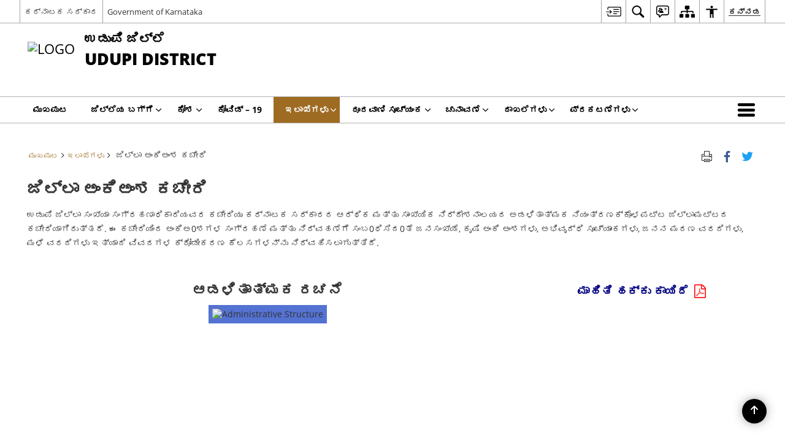

--- FILE ---
content_type: text/html; charset=UTF-8
request_url: https://udupi.nic.in/district-statistics-office/
body_size: 24369
content:
<!DOCTYPE html>
<html lang="kn-IN">

<head>
    <meta charset="UTF-8" />
    <meta http-equiv="X-UA-Compatible" content="IE=edge">
    <meta name="viewport" content="width=device-width, initial-scale=1">
    <title>
        ಜಿಲ್ಲಾ ಅಂಕಿಅಂಶ ಕಚೇರಿ | ಉಡುಪಿ ಜಿಲ್ಲೆ | India    </title>
        <link rel="icon" href="https://cdn.s3waas.gov.in/s36bc24fc1ab650b25b4114e93a98f1eba/uploads/2022/08/2022080496.jpg">
        <style>
    @font-face {
        font-family: 'icomoon';
        src: url("https://udupi.nic.in/wp-content/themes/district-theme/fonts/icomoon.eot?y6palq");
        src: url("https://udupi.nic.in/wp-content/themes/district-theme/fonts/icomoon.eot?y6palq#iefix") format("embedded-opentype"), url("https://udupi.nic.in/wp-content/themes/district-theme/fonts/icomoon.ttf?y6palq") format("truetype"), url("https://udupi.nic.in/wp-content/themes/district-theme/fonts/icomoon.woff?y6palq") format("woff"), url("https://udupi.nic.in/wp-content/themes/district-theme/fonts/icomoon.svg?y6palq#icomoon") format("svg");
        font-weight: normal;
        font-style: normal;
    }
    </style>
    <link rel="profile" href="http://gmpg.org/xfn/11" />
    
        <meta name='robots' content='max-image-preview:large' />
	<style>img:is([sizes="auto" i], [sizes^="auto," i]) { contain-intrinsic-size: 3000px 1500px }</style>
	<link rel="alternate" href="https://udupi.nic.in/en/%e0%b2%9c%e0%b2%bf%e0%b2%b2%e0%b3%8d%e0%b2%b2%e0%b2%be-%e0%b2%85%e0%b2%82%e0%b2%95%e0%b2%bf%e0%b2%85%e0%b2%82%e0%b2%b6-%e0%b2%95%e0%b2%9a%e0%b3%87%e0%b2%b0%e0%b2%bf/" hreflang="en" />
<link rel="alternate" href="https://udupi.nic.in/district-statistics-office/" hreflang="kn" />
<meta name="keywords" content="ಜಿಲ್ಲಾ, ಅಂಕಿಅಂಶ, ಕಚೇರಿ, ಜಿಲ್ಲಾ ಅಂಕಿಅಂಶ ಕಚೇರಿ" />
<script>
window._wpemojiSettings = {"baseUrl":"https:\/\/s.w.org\/images\/core\/emoji\/15.1.0\/72x72\/","ext":".png","svgUrl":"https:\/\/s.w.org\/images\/core\/emoji\/15.1.0\/svg\/","svgExt":".svg","source":{"concatemoji":"https:\/\/udupi.nic.in\/wp-includes\/js\/wp-emoji-release.min.js"}};
/*! This file is auto-generated */
!function(i,n){var o,s,e;function c(e){try{var t={supportTests:e,timestamp:(new Date).valueOf()};sessionStorage.setItem(o,JSON.stringify(t))}catch(e){}}function p(e,t,n){e.clearRect(0,0,e.canvas.width,e.canvas.height),e.fillText(t,0,0);var t=new Uint32Array(e.getImageData(0,0,e.canvas.width,e.canvas.height).data),r=(e.clearRect(0,0,e.canvas.width,e.canvas.height),e.fillText(n,0,0),new Uint32Array(e.getImageData(0,0,e.canvas.width,e.canvas.height).data));return t.every(function(e,t){return e===r[t]})}function u(e,t,n){switch(t){case"flag":return n(e,"\ud83c\udff3\ufe0f\u200d\u26a7\ufe0f","\ud83c\udff3\ufe0f\u200b\u26a7\ufe0f")?!1:!n(e,"\ud83c\uddfa\ud83c\uddf3","\ud83c\uddfa\u200b\ud83c\uddf3")&&!n(e,"\ud83c\udff4\udb40\udc67\udb40\udc62\udb40\udc65\udb40\udc6e\udb40\udc67\udb40\udc7f","\ud83c\udff4\u200b\udb40\udc67\u200b\udb40\udc62\u200b\udb40\udc65\u200b\udb40\udc6e\u200b\udb40\udc67\u200b\udb40\udc7f");case"emoji":return!n(e,"\ud83d\udc26\u200d\ud83d\udd25","\ud83d\udc26\u200b\ud83d\udd25")}return!1}function f(e,t,n){var r="undefined"!=typeof WorkerGlobalScope&&self instanceof WorkerGlobalScope?new OffscreenCanvas(300,150):i.createElement("canvas"),a=r.getContext("2d",{willReadFrequently:!0}),o=(a.textBaseline="top",a.font="600 32px Arial",{});return e.forEach(function(e){o[e]=t(a,e,n)}),o}function t(e){var t=i.createElement("script");t.src=e,t.defer=!0,i.head.appendChild(t)}"undefined"!=typeof Promise&&(o="wpEmojiSettingsSupports",s=["flag","emoji"],n.supports={everything:!0,everythingExceptFlag:!0},e=new Promise(function(e){i.addEventListener("DOMContentLoaded",e,{once:!0})}),new Promise(function(t){var n=function(){try{var e=JSON.parse(sessionStorage.getItem(o));if("object"==typeof e&&"number"==typeof e.timestamp&&(new Date).valueOf()<e.timestamp+604800&&"object"==typeof e.supportTests)return e.supportTests}catch(e){}return null}();if(!n){if("undefined"!=typeof Worker&&"undefined"!=typeof OffscreenCanvas&&"undefined"!=typeof URL&&URL.createObjectURL&&"undefined"!=typeof Blob)try{var e="postMessage("+f.toString()+"("+[JSON.stringify(s),u.toString(),p.toString()].join(",")+"));",r=new Blob([e],{type:"text/javascript"}),a=new Worker(URL.createObjectURL(r),{name:"wpTestEmojiSupports"});return void(a.onmessage=function(e){c(n=e.data),a.terminate(),t(n)})}catch(e){}c(n=f(s,u,p))}t(n)}).then(function(e){for(var t in e)n.supports[t]=e[t],n.supports.everything=n.supports.everything&&n.supports[t],"flag"!==t&&(n.supports.everythingExceptFlag=n.supports.everythingExceptFlag&&n.supports[t]);n.supports.everythingExceptFlag=n.supports.everythingExceptFlag&&!n.supports.flag,n.DOMReady=!1,n.readyCallback=function(){n.DOMReady=!0}}).then(function(){return e}).then(function(){var e;n.supports.everything||(n.readyCallback(),(e=n.source||{}).concatemoji?t(e.concatemoji):e.wpemoji&&e.twemoji&&(t(e.twemoji),t(e.wpemoji)))}))}((window,document),window._wpemojiSettings);
</script>
<style id='wp-emoji-styles-inline-css'>

	img.wp-smiley, img.emoji {
		display: inline !important;
		border: none !important;
		box-shadow: none !important;
		height: 1em !important;
		width: 1em !important;
		margin: 0 0.07em !important;
		vertical-align: -0.1em !important;
		background: none !important;
		padding: 0 !important;
	}
</style>
<link rel='stylesheet' id='wp-block-library-css' href='https://udupi.nic.in/wp-includes/css/dist/block-library/style.min.css' media='all' />
<style id='classic-theme-styles-inline-css'>
/*! This file is auto-generated */
.wp-block-button__link{color:#fff;background-color:#32373c;border-radius:9999px;box-shadow:none;text-decoration:none;padding:calc(.667em + 2px) calc(1.333em + 2px);font-size:1.125em}.wp-block-file__button{background:#32373c;color:#fff;text-decoration:none}
</style>
<style id='global-styles-inline-css'>
:root{--wp--preset--aspect-ratio--square: 1;--wp--preset--aspect-ratio--4-3: 4/3;--wp--preset--aspect-ratio--3-4: 3/4;--wp--preset--aspect-ratio--3-2: 3/2;--wp--preset--aspect-ratio--2-3: 2/3;--wp--preset--aspect-ratio--16-9: 16/9;--wp--preset--aspect-ratio--9-16: 9/16;--wp--preset--color--black: #000000;--wp--preset--color--cyan-bluish-gray: #abb8c3;--wp--preset--color--white: #ffffff;--wp--preset--color--pale-pink: #f78da7;--wp--preset--color--vivid-red: #cf2e2e;--wp--preset--color--luminous-vivid-orange: #ff6900;--wp--preset--color--luminous-vivid-amber: #fcb900;--wp--preset--color--light-green-cyan: #7bdcb5;--wp--preset--color--vivid-green-cyan: #00d084;--wp--preset--color--pale-cyan-blue: #8ed1fc;--wp--preset--color--vivid-cyan-blue: #0693e3;--wp--preset--color--vivid-purple: #9b51e0;--wp--preset--gradient--vivid-cyan-blue-to-vivid-purple: linear-gradient(135deg,rgba(6,147,227,1) 0%,rgb(155,81,224) 100%);--wp--preset--gradient--light-green-cyan-to-vivid-green-cyan: linear-gradient(135deg,rgb(122,220,180) 0%,rgb(0,208,130) 100%);--wp--preset--gradient--luminous-vivid-amber-to-luminous-vivid-orange: linear-gradient(135deg,rgba(252,185,0,1) 0%,rgba(255,105,0,1) 100%);--wp--preset--gradient--luminous-vivid-orange-to-vivid-red: linear-gradient(135deg,rgba(255,105,0,1) 0%,rgb(207,46,46) 100%);--wp--preset--gradient--very-light-gray-to-cyan-bluish-gray: linear-gradient(135deg,rgb(238,238,238) 0%,rgb(169,184,195) 100%);--wp--preset--gradient--cool-to-warm-spectrum: linear-gradient(135deg,rgb(74,234,220) 0%,rgb(151,120,209) 20%,rgb(207,42,186) 40%,rgb(238,44,130) 60%,rgb(251,105,98) 80%,rgb(254,248,76) 100%);--wp--preset--gradient--blush-light-purple: linear-gradient(135deg,rgb(255,206,236) 0%,rgb(152,150,240) 100%);--wp--preset--gradient--blush-bordeaux: linear-gradient(135deg,rgb(254,205,165) 0%,rgb(254,45,45) 50%,rgb(107,0,62) 100%);--wp--preset--gradient--luminous-dusk: linear-gradient(135deg,rgb(255,203,112) 0%,rgb(199,81,192) 50%,rgb(65,88,208) 100%);--wp--preset--gradient--pale-ocean: linear-gradient(135deg,rgb(255,245,203) 0%,rgb(182,227,212) 50%,rgb(51,167,181) 100%);--wp--preset--gradient--electric-grass: linear-gradient(135deg,rgb(202,248,128) 0%,rgb(113,206,126) 100%);--wp--preset--gradient--midnight: linear-gradient(135deg,rgb(2,3,129) 0%,rgb(40,116,252) 100%);--wp--preset--font-size--small: 13px;--wp--preset--font-size--medium: 20px;--wp--preset--font-size--large: 36px;--wp--preset--font-size--x-large: 42px;--wp--preset--spacing--20: 0.44rem;--wp--preset--spacing--30: 0.67rem;--wp--preset--spacing--40: 1rem;--wp--preset--spacing--50: 1.5rem;--wp--preset--spacing--60: 2.25rem;--wp--preset--spacing--70: 3.38rem;--wp--preset--spacing--80: 5.06rem;--wp--preset--shadow--natural: 6px 6px 9px rgba(0, 0, 0, 0.2);--wp--preset--shadow--deep: 12px 12px 50px rgba(0, 0, 0, 0.4);--wp--preset--shadow--sharp: 6px 6px 0px rgba(0, 0, 0, 0.2);--wp--preset--shadow--outlined: 6px 6px 0px -3px rgba(255, 255, 255, 1), 6px 6px rgba(0, 0, 0, 1);--wp--preset--shadow--crisp: 6px 6px 0px rgba(0, 0, 0, 1);}:where(.is-layout-flex){gap: 0.5em;}:where(.is-layout-grid){gap: 0.5em;}body .is-layout-flex{display: flex;}.is-layout-flex{flex-wrap: wrap;align-items: center;}.is-layout-flex > :is(*, div){margin: 0;}body .is-layout-grid{display: grid;}.is-layout-grid > :is(*, div){margin: 0;}:where(.wp-block-columns.is-layout-flex){gap: 2em;}:where(.wp-block-columns.is-layout-grid){gap: 2em;}:where(.wp-block-post-template.is-layout-flex){gap: 1.25em;}:where(.wp-block-post-template.is-layout-grid){gap: 1.25em;}.has-black-color{color: var(--wp--preset--color--black) !important;}.has-cyan-bluish-gray-color{color: var(--wp--preset--color--cyan-bluish-gray) !important;}.has-white-color{color: var(--wp--preset--color--white) !important;}.has-pale-pink-color{color: var(--wp--preset--color--pale-pink) !important;}.has-vivid-red-color{color: var(--wp--preset--color--vivid-red) !important;}.has-luminous-vivid-orange-color{color: var(--wp--preset--color--luminous-vivid-orange) !important;}.has-luminous-vivid-amber-color{color: var(--wp--preset--color--luminous-vivid-amber) !important;}.has-light-green-cyan-color{color: var(--wp--preset--color--light-green-cyan) !important;}.has-vivid-green-cyan-color{color: var(--wp--preset--color--vivid-green-cyan) !important;}.has-pale-cyan-blue-color{color: var(--wp--preset--color--pale-cyan-blue) !important;}.has-vivid-cyan-blue-color{color: var(--wp--preset--color--vivid-cyan-blue) !important;}.has-vivid-purple-color{color: var(--wp--preset--color--vivid-purple) !important;}.has-black-background-color{background-color: var(--wp--preset--color--black) !important;}.has-cyan-bluish-gray-background-color{background-color: var(--wp--preset--color--cyan-bluish-gray) !important;}.has-white-background-color{background-color: var(--wp--preset--color--white) !important;}.has-pale-pink-background-color{background-color: var(--wp--preset--color--pale-pink) !important;}.has-vivid-red-background-color{background-color: var(--wp--preset--color--vivid-red) !important;}.has-luminous-vivid-orange-background-color{background-color: var(--wp--preset--color--luminous-vivid-orange) !important;}.has-luminous-vivid-amber-background-color{background-color: var(--wp--preset--color--luminous-vivid-amber) !important;}.has-light-green-cyan-background-color{background-color: var(--wp--preset--color--light-green-cyan) !important;}.has-vivid-green-cyan-background-color{background-color: var(--wp--preset--color--vivid-green-cyan) !important;}.has-pale-cyan-blue-background-color{background-color: var(--wp--preset--color--pale-cyan-blue) !important;}.has-vivid-cyan-blue-background-color{background-color: var(--wp--preset--color--vivid-cyan-blue) !important;}.has-vivid-purple-background-color{background-color: var(--wp--preset--color--vivid-purple) !important;}.has-black-border-color{border-color: var(--wp--preset--color--black) !important;}.has-cyan-bluish-gray-border-color{border-color: var(--wp--preset--color--cyan-bluish-gray) !important;}.has-white-border-color{border-color: var(--wp--preset--color--white) !important;}.has-pale-pink-border-color{border-color: var(--wp--preset--color--pale-pink) !important;}.has-vivid-red-border-color{border-color: var(--wp--preset--color--vivid-red) !important;}.has-luminous-vivid-orange-border-color{border-color: var(--wp--preset--color--luminous-vivid-orange) !important;}.has-luminous-vivid-amber-border-color{border-color: var(--wp--preset--color--luminous-vivid-amber) !important;}.has-light-green-cyan-border-color{border-color: var(--wp--preset--color--light-green-cyan) !important;}.has-vivid-green-cyan-border-color{border-color: var(--wp--preset--color--vivid-green-cyan) !important;}.has-pale-cyan-blue-border-color{border-color: var(--wp--preset--color--pale-cyan-blue) !important;}.has-vivid-cyan-blue-border-color{border-color: var(--wp--preset--color--vivid-cyan-blue) !important;}.has-vivid-purple-border-color{border-color: var(--wp--preset--color--vivid-purple) !important;}.has-vivid-cyan-blue-to-vivid-purple-gradient-background{background: var(--wp--preset--gradient--vivid-cyan-blue-to-vivid-purple) !important;}.has-light-green-cyan-to-vivid-green-cyan-gradient-background{background: var(--wp--preset--gradient--light-green-cyan-to-vivid-green-cyan) !important;}.has-luminous-vivid-amber-to-luminous-vivid-orange-gradient-background{background: var(--wp--preset--gradient--luminous-vivid-amber-to-luminous-vivid-orange) !important;}.has-luminous-vivid-orange-to-vivid-red-gradient-background{background: var(--wp--preset--gradient--luminous-vivid-orange-to-vivid-red) !important;}.has-very-light-gray-to-cyan-bluish-gray-gradient-background{background: var(--wp--preset--gradient--very-light-gray-to-cyan-bluish-gray) !important;}.has-cool-to-warm-spectrum-gradient-background{background: var(--wp--preset--gradient--cool-to-warm-spectrum) !important;}.has-blush-light-purple-gradient-background{background: var(--wp--preset--gradient--blush-light-purple) !important;}.has-blush-bordeaux-gradient-background{background: var(--wp--preset--gradient--blush-bordeaux) !important;}.has-luminous-dusk-gradient-background{background: var(--wp--preset--gradient--luminous-dusk) !important;}.has-pale-ocean-gradient-background{background: var(--wp--preset--gradient--pale-ocean) !important;}.has-electric-grass-gradient-background{background: var(--wp--preset--gradient--electric-grass) !important;}.has-midnight-gradient-background{background: var(--wp--preset--gradient--midnight) !important;}.has-small-font-size{font-size: var(--wp--preset--font-size--small) !important;}.has-medium-font-size{font-size: var(--wp--preset--font-size--medium) !important;}.has-large-font-size{font-size: var(--wp--preset--font-size--large) !important;}.has-x-large-font-size{font-size: var(--wp--preset--font-size--x-large) !important;}
:where(.wp-block-post-template.is-layout-flex){gap: 1.25em;}:where(.wp-block-post-template.is-layout-grid){gap: 1.25em;}
:where(.wp-block-columns.is-layout-flex){gap: 2em;}:where(.wp-block-columns.is-layout-grid){gap: 2em;}
:root :where(.wp-block-pullquote){font-size: 1.5em;line-height: 1.6;}
</style>
<link rel='stylesheet' id='parichay-login-css-css' href='https://udupi.nic.in/wp-content/mu-plugins/parichay-sso//css/login.css' media='all' />
<link rel='stylesheet' id='base-css-css' href='https://udupi.nic.in/wp-content/themes/district-theme/css/base.css' media='all' />
<link rel='stylesheet' id='extra-feature-css-css' href='https://udupi.nic.in/wp-content/plugins/common_utility/css/extra.features.css' media='all' />
<link rel='stylesheet' id='contact-form-7-css' href='https://udupi.nic.in/wp-content/plugins/contact-form-7/includes/css/styles.css' media='all' />
<link rel='stylesheet' id='sliderhelper-css-css' href='https://udupi.nic.in/wp-content/themes/district-theme/css/sliderhelper.css' media='all' />
<link rel='stylesheet' id='main-css-css' href='https://udupi.nic.in/wp-content/themes/district-theme/style.css' media='all' />
<link rel='stylesheet' id='js_composer_front-css' href='https://udupi.nic.in/wp-content/plugins/js_composer/assets/css/js_composer.min.css' media='all' />
<link rel='stylesheet' id='font-awesome-css' href='https://udupi.nic.in/wp-content/plugins/awaas-accessibility/css/font-awesome.css' media='all' />
<link rel='stylesheet' id='extra_css-css' href='https://udupi.nic.in/wp-content/plugins/awaas-accessibility/css/extra.css' media='screen' />
<script src="https://udupi.nic.in/wp-content/themes/district-theme/js/jquery.min.js" id="jquery-core-js"></script>
<script src="https://udupi.nic.in/wp-content/themes/district-theme/js/jquery-migrate.min.js" id="jquery-migrate-js"></script>
<script src="https://udupi.nic.in/wp-content/themes/district-theme/js/core.min.js" id="jquery-ui-core-js"></script>
<script src="https://udupi.nic.in/wp-content/plugins/awaas-accessibility/js/external.js" id="external-link-js"></script>
<script id="s3waas-accessibility-js-extra">
var S3WaaSAccessibilityParams = {"blogInfoName":"\u0c89\u0ca1\u0cc1\u0caa\u0cbf \u0c9c\u0cbf\u0cb2\u0ccd\u0cb2\u0cc6","defaultLinkAriaLabel":"\u0cb9\u0cca\u0cb8 \u0c95\u0cbf\u0c9f\u0c95\u0cbf\u0caf\u0cb2\u0ccd\u0cb2\u0cbf \u0ca4\u0cc6\u0cb0\u0cc6\u0ca6\u0cc1\u0c95\u0cca\u0cb3\u0ccd\u0cb3\u0cc1\u0cb5 \u0cac\u0cbe\u0cb9\u0ccd\u0caf \u0cb8\u0cc8\u0c9f\u0ccd","defaultLinkTitle":"\u0cb9\u0cca\u0cb8 \u0c95\u0cbf\u0c9f\u0c95\u0cbf\u0caf\u0cb2\u0ccd\u0cb2\u0cbf \u0ca4\u0cc6\u0cb0\u0cc6\u0ca6\u0cc1\u0c95\u0cca\u0cb3\u0ccd\u0cb3\u0cc1\u0cb5 \u0cac\u0cbe\u0cb9\u0ccd\u0caf \u0cb8\u0cc8\u0c9f\u0ccd","flexNavPrevTitle":"\u0cb9\u0cbf\u0c82\u0ca6\u0cbf\u0ca8\u0ca6\u0cc1","flexNavPlayPauseTitle":"Play\/Pause","flexNavNextTitle":"\u0cae\u0cc1\u0c82\u0ca6\u0cc6","ariaLabelDownload":"\u0ca1\u0ccc\u0ca8\u0ccd\u0cb2\u0ccb\u0ca1\u0ccd \u0cae\u0cbe\u0ca1\u0cbf","excludeExternalLinks":""};
</script>
<script src="https://udupi.nic.in/wp-content/plugins/awaas-accessibility/js/accessibility.js" id="s3waas-accessibility-js"></script>
<link rel="canonical" href="https://udupi.nic.in/district-statistics-office/" />
<link rel='shortlink' href='https://udupi.nic.in/?p=31311' />
    <style>
        #map_canvas {width: 100%;height: 500px;border: 2px solid #3872ac;position: relative;}
        .markerLoader {width: 100px;position: absolute;top: 50%;left: 50%;margin-left: -50px;margin-top: -50px;}
        .markerLoader img {width: 100%;}
        .googleMarkerOptions{ width: 500px; float: right; margin-bottom: 15px; }
        .googleMarkerOptions > form{ display: flex; align-items: center;}
        .googleMarkerOptions select{ height: auto; padding: 6px 10px; margin: 0 5px; border-radius: 4px;}
        .googleMarkerOptions select.radius{ width:auto; }
        .googleMarkerOptions #utility_type{ width: 100%; margin-left: 0;}
        .googleMarkerOptions > form .btn{ border-radius: 4px; margin-right: 0;}
        .googleMarkerOptions > form .btn:focus{ outline: none;}
        .googleMarkerOptions > form .nearby-img{ width: 40px; margin-right: 10px;}
        .googleMapMarker{ display: inline-block; width: 100%;}
        body.contrast .googleMapMarkerInfoHOlder {background: #000;padding: 8px 14px 54px;}
        .googleMapMarkerLocationList {margin-top: 25px;}
        .googleMapMarkerLocationList ul {
            display: grid;
            grid-template-columns: repeat(4, 1fr);
            grid-gap: 20px;
            padding: 0;
            word-break: break-word;
        }
        .googleMapMarkerLocationList li {
            list-style: none;
            padding: 12px;
            box-shadow: 0 0 10px 0 rgba(0, 0, 0, 0.25);
        }
        /*
                .googleMapMarkerLocationList li:nth-child(7n-2), .googleMapMarkerLocationList li:nth-child(7n-1), .googleMapMarkerLocationList li:nth-child(7n){grid-column: span 4;}
        */
        @media screen and (max-width: 1199px){
            .googleMapMarkerLocationList ul{grid-template-columns: repeat(3, 1fr);}
        }
        @media screen and (max-width: 992px){
            .googleMapMarkerLocationList ul{grid-template-columns: repeat(2, 1fr);}
        }
        @media screen and (max-width: 575px){
            .googleMapMarkerLocationList ul{grid-template-columns: repeat(1, 1fr);}
        }
        @media screen and (max-width: 640px){
            .googleMarkerOptions{ width: 100%;}
            .googleMarkerOptions > form{ display:block; text-align:center;}
            .googleMarkerOptions #utility_type{ width:100%;}
            .googleMarkerOptions > form .nearby-img{ display:none;}
            .googleMarkerOptions select.radius{ margin: 10px 0;}
            .googleMarkerOptions > form .btn{ font-size:1.1em;}
        }
    </style>
        <noscript>
        <style>
            #topBar #accessibility ul li .goiSearch, #topBar1 #accessibility ul li .goiSearch{ visibility: visible;}
            #topBar #accessibility ul li .socialIcons ul, #topBar1 #accessibility ul li .socialIcons ul { background: #fff !important;}
            #topBar #accessibility ul li .goiSearch, #topBar1 #accessibility ul li .goiSearch{ right: 0; left: inherit;}
            .nav li a:focus > ul { left: 0; opacity: 0.99;}
            a:focus, button:focus, .carasoleflex-wrap .flexslider .slides > li a:focus, .flexslider .slides>li a:focus
            { outline: 3px solid #ff8c00 !important;}
            .flexslider .slides>li { display:block;}
            .nav li.active > a, .nav li > a:hover, .nav li > a:focus, .nav ul li a:hover,
            .mva7-thc-activetheme-district-theme-13 .nav li:hover > a, .mva7-thc-activetheme-district-theme-13 .nav li.active > a, .home-13 .nav li:hover > a, .home-13 .nav li.active > a{color:#ffffff;}
            .nav li:hover > a{ border-top:none; color:#ffffff;}
            .nav li.active > a{ border:0;}
            .nav ul{ opacity:1; left:0; position:static !important; width:auto; border:0;}
            .nav li{ position:static !important; display:block; float:none; border:0 !important;}
            .nav li>a { float:none; display:block; background-color:rgba(146,38,4,0.75) !important; color:#ffffff; margin:0; padding:12px 20px !important; border-radius:0; border-bottom:1px solid #ffffff !important; position:static !important; border-top:0; font-size:14px !important;}
            .nav ul.sub-menu li >a{ background-color:rgba(146,38,4,1); font-size:12px !important;}
            ul li .socialIcons{ visibility:visible !important;}
            .mva7-thc-activetheme-district-theme .nav li > a,
            .mva7-thc-activetheme-district-theme .nav li.active > a{ background-color:#9e6b22 !important;}
            .mva7-thc-activetheme-district-theme .nav ul.sub-menu li >a{ background-color:#f3b45b !important;}

            .mva7-thc-activetheme-district-theme-2 .menuWrapper,
            .mva7-thc-activetheme-district-theme-6 .menuWrapper,
            .mva7-thc-activetheme-district-theme-7 .menuWrapper,
            .mva7-thc-activetheme-district-theme-8 .menuWrapper,
            .mva7-thc-activetheme-district-theme-9 .menuWrapper,
            .mva7-thc-activetheme-district-theme-10 .menuWrapper,
            .mva7-thc-activetheme-district-theme-11 .menuWrapper,
            .mva7-thc-activetheme-district-theme-13 .menuWrapper,
            .mva7-thc-activetheme-district-theme-14 .menuWrapper,
            .mva7-thc-activetheme-district-theme-15 .menuWrapper{ background-color:#ffffff;}

            .mva7-thc-activetheme-district-theme-2 .nav li > a,
            .mva7-thc-activetheme-district-theme-2 .nav li.active > a{ background-color:rgba(63,77,184,0.75) !important;}
            .mva7-thc-activetheme-district-theme-2 .nav ul.sub-menu li >a{ background-color:rgba(63,77,184,1) !important;}

            .mva7-thc-activetheme-district-theme-3 .nav li > a,
            .mva7-thc-activetheme-district-theme-3 .nav li.active > a,
            .mva7-thc-activetheme-district-theme-5 .nav li > a,
            .mva7-thc-activetheme-district-theme-5 .nav li.active > a{ background-color:rgba(212,60,60,0.75) !important;}
            .mva7-thc-activetheme-district-theme-3 .nav ul.sub-menu li >a,
            .mva7-thc-activetheme-district-theme-5 .nav ul.sub-menu li >a{ background-color:rgba(212,60,60,1) !important;}

            .mva7-thc-activetheme-district-theme-4 .nav li > a,
            .mva7-thc-activetheme-district-theme-4 .nav li.active > a{ background-color:rgba(184,48,88,0.75) !important;}
            .mva7-thc-activetheme-district-theme-4 .nav ul.sub-menu li >a{ background-color:rgba(184,48,88,1) !important;}

            .mva7-thc-activetheme-district-theme-6 .nav li > a,
            .mva7-thc-activetheme-district-theme-6 .nav li.active > a{ background-color:rgba(16,91,122,0.75) !important;}
            .mva7-thc-activetheme-district-theme-6 .nav ul.sub-menu li >a{ background-color:rgba(16,91,122,1) !important;}

            .mva7-thc-activetheme-district-theme-7 .nav li > a,
            .mva7-thc-activetheme-district-theme-7 .nav li.active > a{ background-color:rgba(2,20,80,0.75) !important;}
            .mva7-thc-activetheme-district-theme-7 .nav ul.sub-menu li >a{ background-color:rgba(2,20,80,1) !important;}

            .mva7-thc-activetheme-district-theme-8 .nav li > a,
            .mva7-thc-activetheme-district-theme-8 .nav li.active > a{ background-color:rgba(0,144,145,0.65) !important;}
            .mva7-thc-activetheme-district-theme-8 .nav ul.sub-menu li >a{ background-color:rgba(0,144,145,1) !important;}

            .mva7-thc-activetheme-district-theme-9 .nav li > a,
            .mva7-thc-activetheme-district-theme-9 .nav li.active > a{ background-color:rgba(60,125,20,0.75) !important;}
            .mva7-thc-activetheme-district-theme-9 .nav ul.sub-menu li >a{ background-color:rgba(60,125,20,1) !important;}

            .mva7-thc-activetheme-district-theme-10 .nav li > a,
            .mva7-thc-activetheme-district-theme-10 .nav li.active > a{ background-color:rgba(233,13,65,0.70) !important;}
            .mva7-thc-activetheme-district-theme-10 .nav ul.sub-menu li >a{ background-color:rgba(233,13,65,1) !important;}

            .mva7-thc-activetheme-district-theme-11 .nav li > a,
            .mva7-thc-activetheme-district-theme-11 .nav li.active > a{ background-color:rgba(104,57,127,0.75) !important;}
            .mva7-thc-activetheme-district-theme-11 .nav ul.sub-menu li >a{ background-color:rgba(104,57,127,1) !important;}

            .mva7-thc-activetheme-district-theme-13 .nav li > a,
            .mva7-thc-activetheme-district-theme-13 .nav li.active > a{ background-color:rgba(0,0,0,0.75) !important;}
            .mva7-thc-activetheme-district-theme-13 .nav ul.sub-menu li >a{ background-color:rgba(0,0,0,1) !important;}

            .mva7-thc-activetheme-district-theme-14 .nav li > a,
            .mva7-thc-activetheme-district-theme-14 .nav li.active > a{ background-color:rgba(0,120,175,0.75) !important;}
            .mva7-thc-activetheme-district-theme-14 .nav ul.sub-menu li >a{ background-color:rgba(0,120,175,1) !important;}

            .mva7-thc-activetheme-district-theme-15 .nav li > a,
            .mva7-thc-activetheme-district-theme-15 .nav li.active > a{ background-color:rgba(150,86,104,0.75) !important;}
            .mva7-thc-activetheme-district-theme-15 .nav ul.sub-menu li >a{ background-color:rgba(150,86,104,1) !important;}y

                                                                                                                                /*for high contrast css*/
                                                                                                                            .contrast #topBar #accessibility ul li .socialIcons ul, .contrast #topBar1 #accessibility ul li .socialIcons ul,
                                                                                                                            .contrast .nav li>a, .contrast .nav ul.sub-menu li >a,
                                                                                                                            .contrast.mva7-thc-activetheme-district-theme .nav li.active > a,
                                                                                                                            .contrast.mva7-thc-activetheme-district-theme .nav ul.sub-menu li >a,
                                                                                                                            .contrast.mva7-thc-activetheme-district-theme-2 .menuWrapper,
                                                                                                                            .contrast.mva7-thc-activetheme-district-theme-6 .menuWrapper,
                                                                                                                            .contrast.mva7-thc-activetheme-district-theme-7 .menuWrapper,
                                                                                                                            .contrast.mva7-thc-activetheme-district-theme-8 .menuWrapper,
                                                                                                                            .contrast.mva7-thc-activetheme-district-theme-9 .menuWrapper,
                                                                                                                            .contrast.mva7-thc-activetheme-district-theme-10 .menuWrapper,
                                                                                                                            .contrast.mva7-thc-activetheme-district-theme-11 .menuWrapper,
                                                                                                                            .contrast.mva7-thc-activetheme-district-theme-13 .menuWrapper,
                                                                                                                            .contrast.mva7-thc-activetheme-district-theme-14 .menuWrapper,
                                                                                                                            .contrast.mva7-thc-activetheme-district-theme-15 .menuWrapper,
                                                                                                                            .contrast.mva7-thc-activetheme-district-theme-2 .nav li > a,
                                                                                                                            .contrast.mva7-thc-activetheme-district-theme-2 .nav li.active > a,
                                                                                                                            .contrast.mva7-thc-activetheme-district-theme-2 .nav ul.sub-menu li >a,
                                                                                                                            .contrast.mva7-thc-activetheme-district-theme-3 .nav li > a,
                                                                                                                            .contrast.mva7-thc-activetheme-district-theme-3 .nav li.active > a,
                                                                                                                            .contrast.mva7-thc-activetheme-district-theme-5 .nav li > a,
                                                                                                                            .contrast.mva7-thc-activetheme-district-theme-5 .nav li.active > a,
                                                                                                                            .contrast.mva7-thc-activetheme-district-theme-3 .nav ul.sub-menu li >a,
                                                                                                                            .contrast.mva7-thc-activetheme-district-theme-5 .nav ul.sub-menu li >a,
                                                                                                                            .contrast.mva7-thc-activetheme-district-theme-4 .nav li > a,
                                                                                                                            .contrast.mva7-thc-activetheme-district-theme-4 .nav li.active > a,
                                                                                                                            .contrast.mva7-thc-activetheme-district-theme-4 .nav ul.sub-menu li >a,
                                                                                                                            .contrast.mva7-thc-activetheme-district-theme-6 .nav li > a,
                                                                                                                            .contrast.mva7-thc-activetheme-district-theme-6 .nav li.active > a,
                                                                                                                            .contrast.mva7-thc-activetheme-district-theme-6 .nav ul.sub-menu li >a,
                                                                                                                            .contrast.mva7-thc-activetheme-district-theme-7 .nav li > a,
                                                                                                                            .contrast.mva7-thc-activetheme-district-theme-7 .nav li.active > a,
                                                                                                                            .contrast.mva7-thc-activetheme-district-theme-7 .nav ul.sub-menu li >a,
                                                                                                                            .contrast.mva7-thc-activetheme-district-theme-8 .nav li > a,
                                                                                                                            .contrast.mva7-thc-activetheme-district-theme-8 .nav li.active > a,
                                                                                                                            .contrast.mva7-thc-activetheme-district-theme-8 .nav ul.sub-menu li >a,
                                                                                                                            .contrast.mva7-thc-activetheme-district-theme-9 .nav li > a,
                                                                                                                            .contrast.mva7-thc-activetheme-district-theme-9 .nav li.active > a,
                                                                                                                            .contrast.mva7-thc-activetheme-district-theme-9 .nav ul.sub-menu li >a,
                                                                                                                            .contrast.mva7-thc-activetheme-district-theme-10 .nav li > a,
                                                                                                                            .contrast.mva7-thc-activetheme-district-theme-10 .nav li.active > a,
                                                                                                                            .contrast.mva7-thc-activetheme-district-theme-10 .nav ul.sub-menu li >a,
                                                                                                                            .contrast.mva7-thc-activetheme-district-theme-11 .nav li > a,
                                                                                                                            .contrast.mva7-thc-activetheme-district-theme-11 .nav li.active > a,
                                                                                                                            .contrast.mva7-thc-activetheme-district-theme-11 .nav ul.sub-menu li >a,
                                                                                                                            .contrast.mva7-thc-activetheme-district-theme-13 .nav li > a,
                                                                                                                            .contrast.mva7-thc-activetheme-district-theme-13 .nav li.active > a,
                                                                                                                            .contrast.mva7-thc-activetheme-district-theme-13 .nav ul.sub-menu li >a,
                                                                                                                            .contrast.mva7-thc-activetheme-district-theme-14 .nav li > a,
                                                                                                                            .contrast.mva7-thc-activetheme-district-theme-14 .nav li.active > a,
                                                                                                                            .contrast.mva7-thc-activetheme-district-theme-14 .nav ul.sub-menu li >a,
                                                                                                                            .contrast.mva7-thc-activetheme-district-theme-15 .nav li > a,
                                                                                                                            .contrast.mva7-thc-activetheme-district-theme-15 .nav li.active > a,
                                                                                                                            .contrast.mva7-thc-activetheme-district-theme-15 .nav ul.sub-menu li >a,
                                                                                                                            body.contrast
                                                                                                                            { background-color:#000 !important;}
            .contrast a, .contrast .socialIcons.select-lang a{ color:#ffff00 !important;}
            body.contrast, .contrast p, .contrast div, .contrast table{ color: #fff !important}
        </style>
    </noscript>
    <meta name="generator" content="Powered by WPBakery Page Builder - drag and drop page builder for WordPress."/>
<link rel="icon" href="https://cdn.s3waas.gov.in/s36bc24fc1ab650b25b4114e93a98f1eba/uploads/2018/06/cropped-2018062881-32x32.jpg" sizes="32x32" />
<link rel="icon" href="https://cdn.s3waas.gov.in/s36bc24fc1ab650b25b4114e93a98f1eba/uploads/2018/06/cropped-2018062881-192x192.jpg" sizes="192x192" />
<link rel="apple-touch-icon" href="https://cdn.s3waas.gov.in/s36bc24fc1ab650b25b4114e93a98f1eba/uploads/2018/06/cropped-2018062881-180x180.jpg" />
<meta name="msapplication-TileImage" content="https://cdn.s3waas.gov.in/s36bc24fc1ab650b25b4114e93a98f1eba/uploads/2018/06/cropped-2018062881-270x270.jpg" />
<noscript><style> .wpb_animate_when_almost_visible { opacity: 1; }</style></noscript>    <!-- HTML5 shim and Respond.js for IE8 support of HTML5 elements and media queries -->
    <!-- WARNING: Respond.js doesn't work if you view the page via file:// -->
    <!--[if lt IE 9]>
<script src="https://udupi.nic.in/wp-content/themes/district-theme/js/html5shiv.min.js"></script>
<script src="https://udupi.nic.in/wp-content/themes/district-theme/js/respond.min.js"></script>
<![endif]-->
    <script>
    var ajaxurl = "https://udupi.nic.in/wp-admin/admin-ajax.php";
    </script>
</head>

<body class="wp-singular page-template-default page page-id-31311 wp-theme-district-theme mva7-thc-activetheme-district-theme lang-kn wpb-js-composer js-comp-ver-6.13.0 vc_responsive">
        <header>
        <div id="topBar" class="wrapper make-accessible-header">
            <div class="container">
                <div id="accessibility">
                    <div class="push-right">
                        <nav id="accessibility-menu"  aria-label="Primary">
                            <ul id="accessibilityMenu" class="clearfix" aria-label="Topbar menu" >
                                <li><a href="#SkipContent" class="skip-to-content"
                                        title="ಮುಖ್ಯ ವಿಷಯಕ್ಕೆ ತೆರಳಿ">
                                        <svg width="32" height="24" viewBox="0 0 40 27" fill="#000"
                                            xmlns="http://www.w3.org/2000/svg">
                                            <path
                                                d="M35.7451 0.628906C35.9372 0.628906 36.1614 0.628619 36.3535 0.661133C36.6739 0.693692 36.9949 0.75941 37.2832 0.889648C37.9558 1.15014 38.5006 1.57357 38.917 2.12695C39.2052 2.48504 39.4295 2.90824 39.5576 3.39648C39.6216 3.62421 39.6857 3.81945 39.7178 4.01465V22.7041C39.6537 22.8994 39.6216 23.0948 39.5576 23.29C39.4295 23.7459 39.2053 24.2024 38.917 24.5605C38.5006 25.1139 37.9238 25.5374 37.2832 25.7979C36.9949 25.8955 36.6739 25.9928 36.3535 26.0254C36.1614 26.0579 35.9373 26.0576 35.7451 26.0576H7.80762C5.50113 26.0574 3.83496 24.3646 3.83496 22.0205V19.1875C3.83508 18.6341 4.12402 18.2113 4.60449 18.0811C5.30927 17.8858 5.91797 18.4068 5.91797 19.2207V22.0205C5.91797 23.1925 6.62249 23.9412 7.80762 23.9414H35.6807C36.5135 23.9414 37.155 23.5186 37.4434 22.835C37.5074 22.6071 37.5712 22.3463 37.5713 22.0859V4.60156C37.5713 4.30867 37.5394 4.08034 37.4434 3.85254C37.1871 3.16879 36.5457 2.74512 35.6807 2.74512H7.80762C6.6546 2.7453 5.91808 3.46163 5.91797 4.66602V7.4668C5.91777 8.28044 5.30908 8.80153 4.60449 8.60645C4.12394 8.47621 3.83498 8.05251 3.83496 7.49902V4.66602C3.83509 2.32202 5.50122 0.629121 7.80762 0.628906H35.7451ZM27.6074 17.8203C28.2801 17.8203 28.7606 18.276 28.7607 18.8945C28.7607 19.5457 28.3122 19.9697 27.6074 19.9697H20.0781C19.5338 19.9695 19.0857 19.546 19.0215 19.0254C18.9894 18.4719 19.3419 17.9828 19.8545 17.8525C19.9506 17.8201 20.0788 17.8203 20.1748 17.8203H27.6074ZM10.6592 9.32227C10.7233 9.32227 10.7877 9.35449 10.8838 9.35449C11.108 9.38706 11.2684 9.51727 11.3965 9.64746C11.5246 9.7777 11.6843 9.90882 11.8125 10.0391C11.8766 10.1367 11.9733 10.2344 12.0693 10.332C12.1652 10.4294 12.2293 10.4944 12.3252 10.5918C12.5815 10.8523 12.8064 11.081 13.0947 11.374L13.1582 11.4385C13.4786 11.7315 13.7675 12.0576 14.0879 12.3506C14.1518 12.4156 14.2154 12.4809 14.2793 12.5459C14.3434 12.6436 14.44 12.709 14.5361 12.8066C14.7282 13.0018 14.9202 13.1971 15.1123 13.4248C15.1764 13.5225 15.1769 13.6204 15.209 13.6855V13.75C15.209 13.7825 15.2412 13.7829 15.2412 13.8154V14.0107C15.2114 14.0107 15.2091 14.039 15.209 14.043C15.1769 14.2383 15.0803 14.4342 14.9521 14.5645C14.6639 14.8574 14.4074 15.1182 14.1191 15.4111L13.5752 15.9648C13.2869 16.2579 12.9983 16.5507 12.71 16.8438C12.5498 17.0065 12.3896 17.1693 12.2295 17.332C11.9732 17.5925 11.7163 17.8528 11.46 18.1133L11.4287 18.1455C11.3006 18.2757 11.1717 18.4066 10.9795 18.4717H10.9482C10.9481 18.5022 10.9193 18.5038 10.916 18.5039L10.8838 18.5371H10.499V18.5039C10.4673 18.5038 10.4671 18.4719 10.4355 18.4717C10.4039 18.4396 10.3719 18.4385 10.3711 18.4385C10.1149 18.3733 9.98673 18.1784 9.89062 18.0156C9.76253 17.7553 9.73045 17.495 9.8584 17.2021C9.89044 17.0719 9.98671 16.9733 10.0508 16.9082L10.083 16.876C10.147 16.8109 10.2114 16.7457 10.2754 16.6807C10.3072 16.6484 10.3069 16.6477 10.3389 16.6152C10.4349 16.5176 10.5309 16.4199 10.627 16.3223L10.6592 16.29C10.6911 16.2576 10.7549 16.1929 10.7871 16.1602L11.2363 15.7041C11.2683 15.6716 11.3001 15.6389 11.332 15.6064C11.3961 15.5414 11.4604 15.4762 11.5244 15.4111C11.5565 15.3786 11.6203 15.3128 11.6523 15.2803C11.6843 15.2478 11.7482 15.183 11.7803 15.1504C11.8443 15.0853 11.9086 15.0201 11.9727 14.9551C12.0047 14.9225 12.0373 14.89 12.0693 14.8574H0.887695C0.727657 14.8574 0.567768 14.8573 0.47168 14.7598C0.279453 14.597 0.118763 14.434 0.0546875 14.2061C-0.0733002 13.8481 0.0227193 13.4899 0.342773 13.2295C0.502962 13.0667 0.695846 13.002 0.952148 13.002H12.0693C12.0373 12.9694 11.9735 12.9037 11.9414 12.8711C11.8774 12.806 11.7809 12.7087 11.7168 12.6436C11.6207 12.5459 11.5561 12.4805 11.46 12.3828C11.364 12.2853 11.3001 12.2197 11.2041 12.1221C11.1081 12.057 11.0442 11.992 10.9482 11.8945C10.8842 11.8294 10.8512 11.7966 10.7871 11.7314C10.755 11.6988 10.6911 11.634 10.6592 11.6016C10.4029 11.3411 10.243 11.1452 10.0508 10.9824C9.79471 10.7221 9.69856 10.4621 9.73047 10.1367C9.76251 9.87624 9.89078 9.68038 10.083 9.51758C10.2431 9.38749 10.4351 9.32231 10.6592 9.32227ZM33.2783 12.1875C34.0471 12.1876 34.5272 12.8062 34.335 13.5225C34.2068 13.9457 33.9184 14.2064 33.502 14.2715C33.3739 14.3039 33.2139 14.3037 33.0859 14.3037H20.335C20.2068 14.3037 20.0783 14.304 19.9502 14.2715C19.3736 14.1738 18.9896 13.7175 19.0537 13.1641C19.0859 12.6108 19.5017 12.1877 20.0781 12.1875H33.2783ZM33.2783 6.52246C34.0471 6.5226 34.5272 7.14119 34.335 7.85742C34.2068 8.28048 33.9183 8.54135 33.502 8.60645C33.3739 8.63888 33.2139 8.63867 33.0859 8.63867H20.335C20.2068 8.63867 20.0783 8.639 19.9502 8.60645C19.3736 8.50873 18.9896 8.01995 19.0537 7.49902C19.0857 6.94564 19.5016 6.52265 20.0781 6.52246H33.2783Z">
                                            </path>
                                        </svg>
                                        
                                    </a>
                                </li>
                                <li class="searchbox">
                                    <a href="javascript:void(0);" title="ಸೈಟ್ ಹುಡುಕಾಟ"
                                        aria-label="ಸೈಟ್ ಹುಡುಕಾಟ" role="button"
                                        data-toggle="dropdown">
                                        <svg width="20" height="20" viewBox="0 0 19 19" fill="#000"
                                            xmlns="http://www.w3.org/2000/svg">
                                            <path
                                                d="M4.89648 0.442261C6.22477 -0.036468 7.66305 -0.129147 9.04199 0.176636C10.4208 0.482456 11.6836 1.1733 12.6816 2.16785C13.9109 3.39515 14.6679 5.0133 14.8203 6.73914C14.9727 8.46496 14.51 10.1895 13.5146 11.6112C13.8121 11.6723 14.086 11.8176 14.3018 12.0302L18.5186 16.2245C18.7817 16.5223 18.921 16.9093 18.9082 17.3055C18.8953 17.7016 18.7309 18.078 18.4492 18.3583C18.1674 18.6386 17.7889 18.8016 17.3906 18.8143C16.9923 18.8271 16.604 18.6884 16.3047 18.4266L12.0879 14.2323C11.8739 14.0178 11.7272 13.746 11.666 13.4501C10.5062 14.2526 9.14014 14.7092 7.72852 14.7665C6.31697 14.8238 4.91793 14.48 3.69629 13.7743C2.47461 13.0685 1.48055 12.0301 0.831055 10.7821C0.181702 9.53425 -0.0955811 8.12792 0.0302734 6.72839C0.156225 5.32864 0.680975 3.99322 1.54297 2.87976C2.40495 1.76641 3.56827 0.920971 4.89648 0.442261ZM8.51172 1.98425C7.43661 1.77158 6.3223 1.88146 5.30957 2.29871C4.29688 2.71597 3.4313 3.42244 2.82227 4.32898C2.21321 5.23568 1.8877 6.30197 1.8877 7.39246C1.88772 8.4829 2.21324 9.54926 2.82227 10.4559C3.4313 11.3624 4.29694 12.069 5.30957 12.4862C6.32232 12.9034 7.4366 13.0124 8.51172 12.7997C9.58691 12.587 10.5744 12.062 11.3496 11.2909V11.2899C12.3872 10.2551 12.9697 8.85302 12.9697 7.39148C12.9696 5.9301 12.3871 4.5287 11.3496 3.49402C10.5744 2.72294 9.58692 2.19699 8.51172 1.98425Z">
                                            </path>
                                        </svg>
                                    </a>
                                    <div class="goiSearch">
                                        <form action="https://udupi.nic.in/" method="get">
                                            <label for="search" class="hide">ಹುಡುಕಿ</label>
                                                                                        <input type="search"
                                                placeholder="Search here..."
                                                title="Enter Text" name="s" id="search"
                                                value="" />
                                                                                        <button type="submit" title="ಹುಡುಕಿ"><small
                                                    class="tcon">ಹುಡುಕಿ</small><span
                                                    class="icon-search" aria-hidden="true"></span></button>
                                        </form>
                                    </div>
                                </li>
                                                                <li>
                                    <a href="#" title="ಸಾಮಾಜಿಕ ಮಾಧ್ಯಮ ಲಿಂಕ್ಸ್"
                                        class="show-social-links" role="button" data-toggle="dropdown">
                                        <svg width="23" height="22" viewBox="0 0 23 22" fill="#000"
                                            xmlns="http://www.w3.org/2000/svg">
                                            <path
                                                d="M19.3096 0C20.2879 0.00121139 21.2262 0.39024 21.918 1.08203C22.6096 1.77386 22.9988 2.71213 23 3.69043V13.8359C22.9989 14.8144 22.6097 15.7525 21.918 16.4443C21.2261 17.1363 20.288 17.5261 19.3096 17.5273H10.4492L6.43262 21.334C6.31765 21.4654 6.16545 21.559 5.99609 21.6016C5.82674 21.6441 5.64785 21.6337 5.48438 21.5723C5.32114 21.5108 5.18038 21.4012 5.08105 21.2578C4.98165 21.1142 4.92867 20.9432 4.92871 20.7686L4.41309 17.5273H3.69043C2.71197 17.5261 1.77385 17.1363 1.08203 16.4443C0.390247 15.7525 0.00105979 14.8144 0 13.8359V3.69043C0.0011763 2.71213 0.390314 1.77386 1.08203 1.08203C1.77383 0.390232 2.71207 0.00121139 3.69043 0H19.3096ZM3.69043 1.7168C3.16761 1.71827 2.6663 1.92691 2.29688 2.29688C1.92771 2.6668 1.72045 3.16781 1.71973 3.69043V13.8359C1.72033 14.3593 1.92785 14.8613 2.29785 15.2314C2.66788 15.6016 3.16999 15.8098 3.69336 15.8105H5.27148C5.49909 15.8105 5.71794 15.9006 5.87891 16.0615C6.03984 16.2225 6.12988 16.4414 6.12988 16.6689L6.41602 19.0576L9.41504 16.1035C9.49564 16.0115 9.59464 15.9372 9.70605 15.8867C9.81764 15.8362 9.93907 15.8104 10.0615 15.8105H19.3096C19.833 15.8098 20.3351 15.6016 20.7051 15.2314C21.0751 14.8613 21.2826 14.3593 21.2832 13.8359V3.69043C21.2825 3.16735 21.0749 2.6659 20.7051 2.2959C20.3351 1.92576 19.833 1.71755 19.3096 1.7168H3.69043ZM10.9736 9.1543C12.1697 9.80535 12.9873 11.1192 12.9873 12.6348C12.987 12.8681 12.9668 13.1012 12.9268 13.3311H5.60938C5.56985 13.1012 5.55009 12.8681 5.5498 12.6348C5.5498 11.1238 6.36261 9.81352 7.55176 9.16016C8.02414 9.58008 8.63333 9.81166 9.26367 9.81055C9.894 9.80946 10.5027 9.57591 10.9736 9.1543ZM5.16797 7.60938C5.58973 7.9831 6.13334 8.18968 6.69629 8.18945C6.76484 8.18945 6.83321 8.18567 6.90039 8.17969C6.97786 8.38479 7.08192 8.57926 7.20898 8.75781C6.71861 9.02276 6.28921 9.3889 5.9502 9.83203C5.61134 10.275 5.37031 10.7849 5.24219 11.3281H3.42871C3.39334 11.123 3.37617 10.9152 3.37598 10.707C3.37598 9.36073 4.10298 8.19193 5.16797 7.60938ZM9.29688 5.26367C10.3869 5.26367 11.2713 6.14727 11.2715 7.2373C11.2715 8.32746 10.387 9.21191 9.29688 9.21191C8.2069 9.2117 7.32324 8.32733 7.32324 7.2373C7.32338 6.1474 8.20699 5.26388 9.29688 5.26367ZM16.5918 3.71875C16.7005 3.71875 16.8056 3.76138 16.8838 3.83691C16.9617 3.91242 17.007 4.01557 17.0107 4.12402V5.81934H18.7051C18.8135 5.82317 18.9168 5.86922 18.9922 5.94727C19.0675 6.02538 19.1094 6.12975 19.1094 6.23828C19.1094 6.34675 19.0675 6.45119 18.9922 6.5293C18.9168 6.60728 18.8135 6.65345 18.7051 6.65723H17.0107V8.34863C17.007 8.45706 16.9617 8.56025 16.8838 8.63574C16.8056 8.71126 16.7005 8.75391 16.5918 8.75391C16.4832 8.75384 16.3789 8.71121 16.3008 8.63574C16.2227 8.56023 16.1766 8.45717 16.1729 8.34863V6.65527H14.4795C14.3709 6.65155 14.268 6.6055 14.1924 6.52734C14.1169 6.44921 14.0742 6.34497 14.0742 6.23633C14.0742 6.12768 14.1169 6.02345 14.1924 5.94531C14.268 5.86716 14.3709 5.8211 14.4795 5.81738H16.1729V4.12402C16.1766 4.01546 16.2227 3.91244 16.3008 3.83691C16.3789 3.76144 16.4832 3.71881 16.5918 3.71875ZM6.64648 4.0625C6.95349 4.05659 7.25712 4.13158 7.52637 4.28027C7.79557 4.42897 8.02141 4.64626 8.18164 4.91016C7.68422 5.14089 7.27503 5.52869 7.01562 6.01465C6.75622 6.50051 6.66019 7.05821 6.74316 7.60352C6.7222 7.60449 6.70163 7.60739 6.68066 7.60742V7.60938C6.37365 7.60938 6.07108 7.52891 5.80469 7.375C5.53845 7.22119 5.31726 6.99924 5.16211 6.73242C5.00691 6.4654 4.92382 6.16195 4.9209 5.85254C4.918 5.5432 4.99542 5.23861 5.14551 4.96875C5.29562 4.69889 5.51298 4.47339 5.77637 4.31445C6.03971 4.15554 6.33961 4.06845 6.64648 4.0625Z">
                                            </path>
                                        </svg>
                                        <span class="off-css">ಸಾಮಾಜಿಕ ಮಾಧ್ಯಮ ಲಿಂಕ್ಸ್</span>
                                    </a>
                                    <ul class="socialIcons">
                                                                                <li><a href="https://www.facebook.com/dcudupi" target="_blank"
                                                aria-label="ಫೇಸ್ಬುಕ್ | ಬಾಹ್ಯ ಸೈಟ್ ಹೊಸ ಕಿಟಕಿಯಲ್ಲಿ ತೆರೆದುಕೊಳ್ಳುತ್ತದೆ"><img
                                                    src="https://udupi.nic.in/wp-content/themes/district-theme/images/ico-facebook.png"
                                                    alt="ಫೇಸ್ಬುಕ್,  ಬಾಹ್ಯ ಸೈಟ್ ಹೊಸ ಕಿಟಕಿಯಲ್ಲಿ ತೆರೆದುಕೊಳ್ಳುತ್ತದೆ"></a>
                                        </li>
                                                                                                                        <li><a href="https://twitter.com/dcudupi" target="_blank"
                                                aria-label="X | External site that opens in a new window"><img
                                                    src="https://udupi.nic.in/wp-content/themes/district-theme/images/ico-twitter.png"
                                                    class="x-icon"
                                                    alt="X | External site that opens in a new window"></a>
                                        </li>
                                                                                                                                                            </ul>
                                </li>
                                                                <li>
                                    <a href="https://udupi.nic.in/ಸೈಟಿನ-ನಕ್ಷೆ/"
                                        title="ಸೈಟಿನ ನಕ್ಷೆ">
                                        <svg width="28" height="22" viewBox="0 0 28 22" fill="#000"
                                            xmlns="http://www.w3.org/2000/svg">
                                            <path
                                                d="M22.4004 15.125C21.6304 15.125 21 15.7437 21 16.5V20.625C21 21.3821 21.6295 22 22.4004 22H26.5996C27.3705 22 28 21.3821 28 20.625V16.5C28 15.7429 27.3705 15.125 26.5996 15.125H22.4004ZM11.9004 15.125C11.1304 15.125 10.5 15.7437 10.5 16.5V20.625C10.5 21.3821 11.1295 22 11.9004 22H16.0996C16.8705 22 17.5 21.3821 17.5 20.625V16.5C17.5 15.7429 16.8705 15.125 16.0996 15.125H11.9004ZM1.40039 15.125C0.630391 15.125 0 15.7437 0 16.5V20.625C0 21.3821 0.629516 22 1.40039 22H5.59961C6.37048 22 7 21.3821 7 20.625V16.5C7 15.7429 6.37048 15.125 5.59961 15.125H1.40039ZM11.2002 0C10.4293 0 9.7998 0.617891 9.7998 1.375V5.5C9.7998 6.25711 10.4293 6.875 11.2002 6.875H12.9502V9.625H4.12988C3.20244 9.62506 2.4502 10.3688 2.4502 11.2754V13.75H4.5498V11.6875H12.9502V13.75H15.0498V11.6875H23.4502V13.75H25.5498V11.2754C25.5498 10.3688 24.7954 9.62512 23.8711 9.625H15.0498V6.875H16.7998C17.5707 6.875 18.2002 6.25711 18.2002 5.5V1.375C18.2002 0.617891 17.5698 0 16.7998 0H11.2002Z">
                                            </path>
                                        </svg>
                                        <span class="off-css">Site Map</span>
                                    </a>
                                </li>
                                <li>
                                    <a href="javascript:void(0);" title="Accessibility Links"
                                        aria-label="Accessibility Links" class="accessible-icon"
                                        role="button" data-toggle="dropdown">
                                        <svg width="22" height="23" viewBox="0 0 22 23" fill="#000"
                                            xmlns="http://www.w3.org/2000/svg">
                                            <path
                                                d="M21.7598 8.37793H14.5859V22.9131H12.1943V16.2041H9.80371V22.9131H7.41211V8.37793H0.238281V6.1416H21.7598V8.37793ZM10.999 0.550781C12.3142 0.55082 13.3906 1.55719 13.3906 2.78711C13.3906 4.01699 12.3142 5.0234 10.999 5.02344C9.68385 5.02344 8.60746 4.01702 8.60742 2.78711C8.60742 1.55716 9.68382 0.550781 10.999 0.550781Z">
                                            </path>
                                        </svg>
                                        <span class="off-css">Accessibility Links</span>
                                    </a>
                                    <div class="accessiblelinks textSizing"
                                        aria-label="accessiblelinks">
                                        <div class="heading5 text-center" role="heading" aria-level="2">Accessibility
                                            Tools</div>
                                        <fieldset>
                                            <legend>Color Contrast</legend>
                                            <ul aria-label="Color Contrast controls">

                                                <li class="highContrast dark tog-con">
                                                    <button aria-label="High Contrast"
                                                        tabindex="0" title="High Contrast">
                                                        <svg xmlns="http://www.w3.org/2000/svg" height="24px"
                                                            viewBox="0 -960 960 960" width="24px">
                                                            <path
                                                                d="M480-288.46 531.54-340H620v-88.46L671.54-480 620-531.54V-620h-88.46L480-671.54 428.46-620H340v88.46L288.46-480 340-428.46V-340h88.46L480-288.46Zm0-81.54v-220q45.77 0 77.88 32.12Q590-525.77 590-480q0 45.77-32.12 77.88Q525.77-370 480-370ZM172.31-180Q142-180 121-201q-21-21-21-51.31v-455.38Q100-738 121-759q21-21 51.31-21h615.38Q818-780 839-759q21 21 21 51.31v455.38Q860-222 839-201q-21 21-51.31 21H172.31Zm0-60h615.38q4.62 0 8.46-3.85 3.85-3.84 3.85-8.46v-455.38q0-4.62-3.85-8.46-3.84-3.85-8.46-3.85H172.31q-4.62 0-8.46 3.85-3.85 3.84-3.85 8.46v455.38q0 4.62 3.85 8.46 3.84 3.85 8.46 3.85ZM160-240v-480 480Z">
                                                            </path>
                                                        </svg>
                                                        <span aria-hidden="true">High Contrast</span>
                                                        <span
                                                            class="tcon">High Contrast</span></button>
                                                </li>
                                                <li class="highContrast light">
                                                    <button id="highContrast" class="link-selected" tabindex="0"
                                                        aria-label="Normal Contrast - Selected"
                                                        title="Normal Contrast - Selected">
                                                        <svg width="24" height="24" viewBox="0 0 24 24" fill="none"
                                                            xmlns="http://www.w3.org/2000/svg">
                                                            <path
                                                                d="M12 16.7885L13.2885 15.5H15.5V13.2885L16.7885 12L15.5 10.7115V8.5H13.2885L12 7.2115L10.7115 8.5H8.5V10.7115L7.2115 12L8.5 13.2885V15.5H10.7115L12 16.7885ZM4.30775 19.5C3.80258 19.5 3.375 19.325 3.025 18.975C2.675 18.625 2.5 18.1974 2.5 17.6923V6.30775C2.5 5.80258 2.675 5.375 3.025 5.025C3.375 4.675 3.80258 4.5 4.30775 4.5H19.6923C20.1974 4.5 20.625 4.675 20.975 5.025C21.325 5.375 21.5 5.80258 21.5 6.30775V17.6923C21.5 18.1974 21.325 18.625 20.975 18.975C20.625 19.325 20.1974 19.5 19.6923 19.5H4.30775ZM4.30775 18H19.6923C19.7693 18 19.8398 17.9679 19.9038 17.9038C19.9679 17.8398 20 17.7693 20 17.6923V6.30775C20 6.23075 19.9679 6.16025 19.9038 6.09625C19.8398 6.03208 19.7693 6 19.6923 6H4.30775C4.23075 6 4.16025 6.03208 4.09625 6.09625C4.03208 6.16025 4 6.23075 4 6.30775V17.6923C4 17.7693 4.03208 17.8398 4.09625 17.9038C4.16025 17.9679 4.23075 18 4.30775 18Z">
                                                            </path>
                                                            <path
                                                                d="M15 12C15 13.6569 13.6569 15 12 15C10.3431 15 9 13.6569 9 12C9 10.3431 10.3431 9 12 9C13.6569 9 15 10.3431 15 12Z"
                                                                fill="white"></path>
                                                        </svg>
                                                        <span aria-hidden="true">Normal Contrast</span> <span
                                                            class="tcon">Normal Contrast - Selected</span></button>
                                                </li>
                                                <li class="highlight-links">
                                                    <button id="highlightLinks" class="selected-link" tabindex="0"
                                                        aria-label="Highlight Links"
                                                        title="Highlight Links">
                                                        <svg xmlns="http://www.w3.org/2000/svg" height="24px"
                                                            viewBox="0 -960 960 960" width="24px">
                                                            <path
                                                                d="M432.31-298.46H281.54q-75.34 0-128.44-53.1Q100-404.65 100-479.98q0-75.33 53.1-128.44 53.1-53.12 128.44-53.12h150.77v60H281.54q-50.39 0-85.96 35.58Q160-530.38 160-480q0 50.38 35.58 85.96 35.57 35.58 85.96 35.58h150.77v60ZM330-450v-60h300v60H330Zm197.69 151.54v-60h150.77q50.39 0 85.96-35.58Q800-429.62 800-480q0-50.38-35.58-85.96-35.57-35.58-85.96-35.58H527.69v-60h150.77q75.34 0 128.44 53.1Q860-555.35 860-480.02q0 75.33-53.1 128.44-53.1 53.12-128.44 53.12H527.69Z">
                                                            </path>
                                                        </svg>
                                                        <span aria-hidden="true">Highlight Links</span> <span
                                                            class="tcon">Highlight Links - Selected</span></button>
                                                </li>
                                                <li class="invert">
                                                    <button id="invert" tabindex="0"
                                                        aria-label="Invert page colors">
                                                        <svg xmlns="http://www.w3.org/2000/svg" height="24px"
                                                            viewBox="0 -960 960 960" width="24px">
                                                            <path
                                                                d="M480.07-100q-78.84 0-148.21-29.92t-120.68-81.21q-51.31-51.29-81.25-120.63Q100-401.1 100-479.93q0-78.84 29.92-148.21t81.21-120.68q51.29-51.31 120.63-81.25Q401.1-860 479.93-860q78.84 0 148.21 29.92t120.68 81.21q51.31 51.29 81.25 120.63Q860-558.9 860-480.07q0 78.84-29.92 148.21t-81.21 120.68q-51.29 51.31-120.63 81.25Q558.9-100 480.07-100ZM510-161.85q121.31-11.53 205.65-101.42Q800-353.15 800-480t-83.96-216.35q-83.96-89.5-206.04-101.8v636.3Z">
                                                            </path>
                                                        </svg>
                                                        <span aria-hidden="true">Invert</span> <span
                                                            class="tcon">Invert page colors</span></button>
                                                </li>
                                                <li class="saturation">
                                                    <button id="saturation" tabindex="0"
                                                        aria-label="Apply saturation">
                                                        <svg xmlns="http://www.w3.org/2000/svg" height="24px"
                                                            viewBox="0 -960 960 960" width="24px">
                                                            <path
                                                                d="M480-140q-124.92 0-212.46-86.35Q180-312.69 180-435.62q0-62.53 23.66-114.69 23.65-52.15 64.19-93.84L480-852.31l212.15 208.16q40.54 41.69 64.19 94.42Q780-497 780-435.62q0 122.93-87.54 209.27Q604.92-140 480-140Zm0-60v-568L310-600q-35 33-52.5 74.69T240-435.62q0 97 70 166.31T480-200Z">
                                                            </path>
                                                        </svg>
                                                        <span aria-hidden="true">Saturation</span> <span
                                                            class="tcon">Apply saturation</span></button>
                                                </li>
                                            </ul>
                                        </fieldset>

                                        <fieldset>
                                            <legend>Text Size</legend>
                                            <ul aria-label="Font size controls">
                                                <li class="fontSizeEvent"><button tabindex="0"
                                                        data-selected-text="selected"
                                                        data-event-type="increase"
                                                        data-label="ಅಕ್ಷರ ಗಾತ್ರ ಹೆಚ್ಚಿಸಿ"
                                                        aria-label="ಅಕ್ಷರ ಗಾತ್ರ ಹೆಚ್ಚಿಸಿ"
                                                        title="ಅಕ್ಷರ ಗಾತ್ರ ಹೆಚ್ಚಿಸಿ">
                                                        <svg xmlns="http://www.w3.org/2000/svg" height="24px"
                                                            viewBox="0 -960 960 960" width="24px" fill="none">
                                                            <path
                                                                d="m52.31-210 210.77-540h69.23l210.77 540h-72.16l-54.46-144.15H177.38L122.92-210H52.31Zm146.77-204h195.69l-95.2-252h-4.65l-95.84 252Zm528.61 84v-120h-120v-60h120v-120h60v120h120v60h-120v120h-60Z">
                                                            </path>
                                                        </svg>
                                                        <span aria-hidden="true">Font Size Increase</span>
                                                        <span class="off-css">
                                                            ಅಕ್ಷರ ಗಾತ್ರ ಹೆಚ್ಚಿಸಿ</span></button>
                                                </li>
                                                <li class="fontSizeEvent"><button tabindex="0"
                                                        data-selected-text="selected"
                                                        data-event-type="normal"
                                                        data-label="ಸಾಮಾನ್ಯ ಫಾಂಟ್"
                                                        aria-label="Normal Font - Selected"
                                                        title="Normal Font - Selected">
                                                        <svg width="24" height="24" viewBox="0 0 24 24" fill="none"
                                                            xmlns="http://www.w3.org/2000/svg">
                                                            <path
                                                                d="M6 18.75L11.2692 5.25H13L18.2693 18.75H16.4653L15.1038 15.1463H9.12675L7.76525 18.75H6ZM9.66925 13.65H14.5615L12.1845 7.35H12.0653L9.66925 13.65Z">
                                                            </path>
                                                        </svg>
                                                        <span aria-hidden="true">Normal Font</span>
                                                        <span class="off-css">
                                                            Normal Font - Selected</span></button>
                                                </li>
                                                <li class="fontSizeEvent"><button tabindex="0"
                                                        data-selected-text="selected"
                                                        data-event-type="decrease"
                                                        data-label="ಅಕ್ಷರ ಗಾತ್ರ ಕಡಿಮೆ ಮಾಡಿ"
                                                        aria-label="ಅಕ್ಷರ ಗಾತ್ರ ಕಡಿಮೆ ಮಾಡಿ"
                                                        title="ಅಕ್ಷರ ಗಾತ್ರ ಕಡಿಮೆ ಮಾಡಿ">
                                                        <svg xmlns="http://www.w3.org/2000/svg" height="24px"
                                                            viewBox="0 -960 960 960" width="24px">
                                                            <path
                                                                d="m52.31-210 210.77-540h69.23l210.77 540h-72.16l-54.46-144.15H177.38L122.92-210H52.31Zm146.77-204h195.69l-95.08-252h-4.77l-95.84 252Zm408.61-36v-60h300v60h-300Z">
                                                            </path>
                                                        </svg>
                                                        <span aria-hidden="true">Font Size Decrease</span><span
                                                            class="off-css">
                                                            ಅಕ್ಷರ ಗಾತ್ರ ಕಡಿಮೆ ಮಾಡಿ</span></button>
                                                </li>
                                                <li class="addletterspacing"><button id="addletterspacing" tabindex="0"
                                                        data-selected-text="selected"
                                                        data-event-type="increase"
                                                        data-label="Text Spacing"
                                                        aria-label="Text Spacing"
                                                        title="Text Spacing">
                                                        <svg width="24" height="24" viewBox="0 0 24 24" fill="none"
                                                            xmlns="http://www.w3.org/2000/svg">
                                                            <path
                                                                d="M16.5852 5H8.15341C8.06903 5 8 5.06903 8 5.15341V7.60795C8 7.69233 8.06903 7.76136 8.15341 7.76136H9.22727C9.31165 7.76136 9.38068 7.69233 9.38068 7.60795V6.38068H11.6023V13.1193H9.83807C9.75369 13.1193 9.68466 13.1884 9.68466 13.2727V14.3466C9.68466 14.431 9.75369 14.5 9.83807 14.5H14.9006C14.9849 14.5 15.054 14.431 15.054 14.3466V13.2727C15.054 13.1884 14.9849 13.1193 14.9006 13.1193H13.1364V6.38068H15.358V7.60795C15.358 7.69233 15.427 7.76136 15.5114 7.76136H16.5852C16.6696 7.76136 16.7386 7.69233 16.7386 7.60795V5.15341C16.7386 5.06903 16.6696 5 16.5852 5Z">
                                                            </path>
                                                            <path
                                                                d="M16.1648 14.9953V16.2379H8.72444V14.9953C8.72444 14.8802 8.59021 14.815 8.50008 14.886L6.05321 16.819C6.03665 16.8317 6.02324 16.8482 6.01402 16.8669C6.0048 16.8857 6 16.9064 6 16.9273C6 16.9482 6.0048 16.9689 6.01402 16.9876C6.02324 17.0064 6.03665 17.0228 6.05321 17.0356L8.50008 18.9686C8.52055 18.9847 8.54515 18.9947 8.57105 18.9975C8.59695 19.0003 8.6231 18.9957 8.64652 18.9843C8.66994 18.9729 8.68966 18.9551 8.70345 18.933C8.71723 18.9109 8.7245 18.8853 8.72444 18.8593V17.6186H16.1648V18.8612C16.1648 18.9763 16.299 19.0415 16.3891 18.9705L18.8341 17.0376C18.9051 16.9819 18.9051 16.8746 18.8341 16.8209L16.3891 14.8879C16.3689 14.8717 16.3444 14.8615 16.3186 14.8585C16.2928 14.8556 16.2667 14.8599 16.2432 14.8712C16.2198 14.8824 16.2 14.9 16.1861 14.9219C16.1723 14.9439 16.1649 14.9693 16.1648 14.9953Z">
                                                            </path>
                                                        </svg>
                                                        <span aria-hidden="true">Text Spacing</span><span class="off-css">
                                                            Text Spacing</span></button>
                                                </li>
                                                <li class="addlineheight"><button id="addlineheight" tabindex="0"
                                                        data-selected-text="selected"
                                                        data-event-type="increase"
                                                        data-label="Line Height"
                                                        aria-label="Line Height"
                                                        title="Line Height">
                                                        <svg width="24" height="24" viewBox="0 0 24 24" fill="none"
                                                            xmlns="http://www.w3.org/2000/svg">
                                                            <path
                                                                d="M14.5852 5H4.15341C4.06903 5 4 5.06903 4 5.15341V7.60795C4 7.69233 4.06903 7.76136 4.15341 7.76136H5.22727C5.31165 7.76136 5.38068 7.69233 5.38068 7.60795V6.38068H8.60227V17.1193H6.83807C6.75369 17.1193 6.68466 17.1884 6.68466 17.2727V18.3466C6.68466 18.431 6.75369 18.5 6.83807 18.5H11.9006C11.9849 18.5 12.054 18.431 12.054 18.3466V17.2727C12.054 17.1884 11.9849 17.1193 11.9006 17.1193H10.1364V6.38068H13.358V7.60795C13.358 7.69233 13.427 7.76136 13.5114 7.76136H14.5852C14.6696 7.76136 14.7386 7.69233 14.7386 7.60795V5.15341C14.7386 5.06903 14.6696 5 14.5852 5ZM19.8165 15.4702H18.5739V8.02983H19.8165C19.9315 8.02983 19.9967 7.8956 19.9258 7.80547L17.9928 5.35859C17.98 5.34204 17.9636 5.32863 17.9448 5.31941C17.9261 5.31018 17.9054 5.30539 17.8845 5.30539C17.8636 5.30539 17.8429 5.31018 17.8241 5.31941C17.8053 5.32863 17.7889 5.34204 17.7761 5.35859L15.8432 7.80547C15.8271 7.82594 15.8171 7.85054 15.8143 7.87644C15.8115 7.90234 15.8161 7.92849 15.8275 7.95191C15.8389 7.97532 15.8567 7.99505 15.8788 8.00883C15.9009 8.02262 15.9264 8.02989 15.9525 8.02983H17.1932V15.4702H15.9506C15.8355 15.4702 15.7703 15.6044 15.8413 15.6945L17.7742 18.1395C17.8298 18.2104 17.9372 18.2104 17.9909 18.1395L19.9239 15.6945C19.9401 15.6743 19.9503 15.6498 19.9533 15.624C19.9562 15.5982 19.9518 15.5721 19.9406 15.5486C19.9294 15.5252 19.9118 15.5054 19.8898 15.4915C19.8679 15.4776 19.8425 15.4702 19.8165 15.4702Z">
                                                            </path>
                                                        </svg>
                                                        <span aria-hidden="true">Line Height</span><span class="off-css">
                                                            Line Height</span></button>
                                                </li>
                                            </ul>
                                        </fieldset>

                                        <fieldset>
                                            <legend>Other Controls</legend>
                                            <ul>
                                                <li class="big_cursor"><button id="big_cursor"
                                                        data-selected-text="selected"
                                                        data-event-type="increase"
                                                        data-label="Big Cursor"
                                                        aria-label="Big Cursor"
                                                        title="Big Cursor">
                                                        <svg xmlns="http://www.w3.org/2000/svg" height="24px"
                                                            viewBox="0 -960 960 960" width="24px" fill="#5f6368">
                                                            <path
                                                                d="M80-490v-60h120v60H80Zm129.08 224.31-42.16-43.39 84-84 43.39 42.16-85.23 85.23Zm41.84-381.23-84-84 42.16-43.39 85.23 85.23-43.39 42.16ZM699.23-190 515.38-373.85l-43.84 133.08-103.85-344.61 346.15 103.84L582-434.92l181.07 181.07L699.23-190ZM402.31-720v-120h60v120h-60Zm211.38 73.08-43.38-42.16 85.23-85.23 42.15 42.16-84 85.23Z">
                                                            </path>
                                                        </svg>
                                                        <span aria-hidden="true">Big Cursor</span>
                                                        <span class="off-css">
                                                            Big Cursor</span></button>
                                                </li>
                                                <li class="hideimage"><button id="hideimage"
                                                        data-selected-text="selected"
                                                        data-event-type="hide"
                                                        data-label="Hide Image"
                                                        aria-label="Hide Image"
                                                        title="Hide Image">
                                                        <svg xmlns="http://www.w3.org/2000/svg" height="24px"
                                                            viewBox="0 -960 960 960" width="24px">
                                                            <path
                                                                d="m820-254-60-60v-433.69q0-4.62-3.85-8.46-3.84-3.85-8.46-3.85H314l-60-60h493.69Q778-820 799-799q21 21 21 51.31V-254ZM805.85-69.85 735.69-140H212.31Q182-140 161-161q-21-21-21-51.31v-523.38l-70.15-70.16L112-848l736 736-42.15 42.15ZM270-290l99.23-131.54 80 102.31L496.08-379 200-675.08v462.77q0 4.62 3.85 8.46 3.84 3.85 8.46 3.85h462.77l-90-90H270Zm267-247Zm-99.15 99.15Z">
                                                            </path>
                                                        </svg>
                                                        <span aria-hidden="true">Hide Images</span>
                                                        <span class="off-css">
                                                            ಅಕ್ಷರ ಗಾತ್ರ ಹೆಚ್ಚಿಸಿ</span></button>
                                                </li>
                                                
                                            </ul>

                                        </fieldset>
                                    </div>
                                </li>
                                                                <li>
                                    <a href="javascript:void(0);" class="change-language link-selected"
                                        aria-label="ಕನ್ನಡ - Selected"
                                        title="ಕನ್ನಡ - Selected"
                                        role="button" data-toggle="dropdown">
                                        ಕನ್ನಡ                                    </a>
                                    <ul class="socialIcons select-lang">
                                                                                <li class="lang-item lang-item-2 lang-item-en lang-item-first mFocus"><a
                                                lang="en"
                                                hreflang="en-US" href="https://udupi.nic.in/en/%e0%b2%9c%e0%b2%bf%e0%b2%b2%e0%b3%8d%e0%b2%b2%e0%b2%be-%e0%b2%85%e0%b2%82%e0%b2%95%e0%b2%bf%e0%b2%85%e0%b2%82%e0%b2%b6-%e0%b2%95%e0%b2%9a%e0%b3%87%e0%b2%b0%e0%b2%bf/"
                                                aria-label="English"
                                                title="English">English</a></li>
                                                                            </ul>
                                </li>
                                                            </ul>
                        </nav>
                    </div>
                    <div class="push-left">
                        <ul class="govBranding">
                            <li><a lang="kn"
                                    href="http://www.karnataka.gov.in/Pages/home.aspx"
                                    aria-label="ಕರ್ನಾಟಕ ಸರ್ಕಾರ - External Regional Language Site that opens in a new window"
                                    title="ಕರ್ನಾಟಕ ಸರ್ಕಾರ - External Regional Language Site that opens in a new window">
                                    ಕರ್ನಾಟಕ ಸರ್ಕಾರ</a>
                            </li>
                            <li><a lang="en"
                                    href="http://www.karnataka.gov.in/english/Pages/home.aspx">Government of Karnataka</a>
                            </li>
                        </ul>
                    </div>
                </div>
            </div>
        </div>
        <div class="wrapper header-wrapper">
            <div class="container header-container">
                <div class="logo">
                    <a href="https://udupi.nic.in/" title="Go to home"
                        class="emblem" rel="home">
                                                <img class="site_logo" height="100" id="logo" src="https://cdn.s3waas.gov.in/s36bc24fc1ab650b25b4114e93a98f1eba/uploads/2018/06/2018062883.png"
                            alt="LOGO">
                        
                        <div class="logo-text">
                                                        <strong
                                lang="kn"
                                class="site_name_regional">ಉಡುಪಿ ಜಿಲ್ಲೆ</strong>
                                                                                                                <span
                                class="site_name_english">Udupi District</span>
                                                                                </div>
                    </a>
                </div>

                <div class="header-right clearfix">
                    <div class="right-content clearfix">
                        <div class="float-element">
                                                                                    <img class="sw-logo" height="95" src="https://cdn.s3waas.gov.in/s36bc24fc1ab650b25b4114e93a98f1eba/uploads/2022/08/2022080496.jpg"
                                alt="">
                                                    </div>
                    </div>
                </div>
                <a class="menuToggle" href="javascript:void(0);" aria-label="Mobile Menu">
                    <span class="icon-menu"></span><span class="tcon">Menu Toggle</span></a>
            </div>
        </div>



        <div class="menuWrapper">

            <div class="menuMoreText hide">ಇನ್ನಷ್ಟು ವಿವರ</div>


            <div class="container">
                <nav class="menu" aria-label="Secondary"><ul id="menu-header-kn" class="nav clearfix" aria-label="Main menu"><li id="menu-item-24433" class="menu-item menu-item-type-custom menu-item-object-custom menu-item-home menu-item-24433"><a href="https://udupi.nic.in/">ಮುಖಪುಟ</a></li>
<li id="menu-item-26511" class="menu-item menu-item-type-post_type menu-item-object-page menu-item-has-children menu-item-26511"><a href="https://udupi.nic.in/%e0%b2%9c%e0%b2%bf%e0%b2%b2%e0%b3%8d%e0%b2%b2%e0%b3%86%e0%b2%af-%e0%b2%ac%e0%b2%97%e0%b3%8d%e0%b2%97%e0%b3%86/">ಜಿಲ್ಲೆಯ ಬಗ್ಗೆ</a>
<ul class="sub-menu">
	<li id="menu-item-24438" class="menu-item menu-item-type-post_type menu-item-object-page menu-item-24438"><a href="https://udupi.nic.in/%e0%b2%87%e0%b2%a4%e0%b2%bf%e0%b2%b9%e0%b2%be%e0%b2%b8/">ಇತಿಹಾಸ</a></li>
	<li id="menu-item-24442" class="menu-item menu-item-type-post_type menu-item-object-page menu-item-24442"><a href="https://udupi.nic.in/%e0%b2%9c%e0%b2%bf%e0%b2%b2%e0%b3%8d%e0%b2%b2%e0%b3%86%e0%b2%af-%e0%b2%ac%e0%b2%97%e0%b3%8d%e0%b2%97%e0%b3%86/%e0%b2%aa%e0%b3%8d%e0%b2%b0%e0%b2%b8%e0%b2%bf%e0%b2%a6%e0%b3%8d%e0%b2%a6%e0%b2%b0-%e0%b2%b8%e0%b3%82%e0%b2%9a%e0%b2%bf/">ಪ್ರಸಿದ್ದರ ಸೂಚಿ</a></li>
	<li id="menu-item-24444" class="menu-item menu-item-type-post_type menu-item-object-page menu-item-24444"><a href="https://udupi.nic.in/%e0%b2%9c%e0%b2%bf%e0%b2%b2%e0%b3%8d%e0%b2%b2%e0%b3%86%e0%b2%af-%e0%b2%a8%e0%b2%95%e0%b3%8d%e0%b2%b7%e0%b3%86/">ಉಡುಪಿ ಜಿಲ್ಲೆಯ ನಕ್ಷೆ</a></li>
	<li id="menu-item-31453" class="menu-item menu-item-type-post_type menu-item-object-page menu-item-31453"><a href="https://udupi.nic.in/%e0%b2%86%e0%b2%af%e0%b3%81%e0%b2%b7%e0%b3%8d-%e0%b2%87%e0%b2%b2%e0%b2%be%e0%b2%96%e0%b3%86/">ಆಯುಷ್ ಇಲಾಖೆ</a></li>
	<li id="menu-item-24447" class="menu-item menu-item-type-post_type menu-item-object-page menu-item-24447"><a href="https://udupi.nic.in/%e0%b2%b8%e0%b2%82%e0%b2%b8%e0%b3%8d%e0%b2%a5%e0%b3%86-%e0%b2%a8%e0%b2%95%e0%b2%be%e0%b2%b6%e0%b3%86/">ಶಾಖೆ ವಿವರ ಮಾಹಿತಿ</a></li>
	<li id="menu-item-26434" class="menu-item menu-item-type-post_type menu-item-object-page menu-item-has-children menu-item-26434"><a href="https://udupi.nic.in/%e0%b2%86%e0%b2%a1%e0%b2%b3%e0%b2%bf%e0%b2%a4%e0%b2%be%e0%b2%a4%e0%b3%8d%e0%b2%ae%e0%b2%95-%e0%b2%b5%e0%b3%8d%e0%b2%af%e0%b2%b5%e0%b2%b8%e0%b3%8d%e0%b2%a5%e0%b3%86/">ಆಡಳಿತಾತ್ಮಕ ವ್ಯವಸ್ಥೆ</a>
	<ul class="sub-menu">
		<li id="menu-item-26435" class="menu-item menu-item-type-post_type menu-item-object-page menu-item-26435"><a href="https://udupi.nic.in/%e0%b2%9c%e0%b2%bf%e0%b2%b2%e0%b3%8d%e0%b2%b2%e0%b2%be%e0%b2%a1%e0%b2%b3%e0%b2%bf%e0%b2%a4/">ಜಿಲ್ಲಾಡಳಿತ</a></li>
		<li id="menu-item-26436" class="menu-item menu-item-type-post_type menu-item-object-page menu-item-26436"><a href="https://udupi.nic.in/%e0%b2%a4%e0%b2%be%e0%b2%b2%e0%b3%8d%e0%b2%b2%e0%b3%82%e0%b2%95%e0%b3%81-%e0%b2%95%e0%b2%9a%e0%b3%87%e0%b2%b0%e0%b2%bf/">ತಾಲ್ಲೂಕು ಕಚೇರಿ</a></li>
		<li id="menu-item-26437" class="menu-item menu-item-type-post_type menu-item-object-page menu-item-26437"><a href="https://udupi.nic.in/%e0%b2%89%e0%b2%aa%e0%b2%b5%e0%b2%bf%e0%b2%ad%e0%b2%be%e0%b2%97-%e0%b2%ae%e0%b2%a4%e0%b3%8d%e0%b2%a4%e0%b3%81-%e0%b2%b5%e0%b2%b2%e0%b2%af%e0%b2%97%e0%b2%b3%e0%b3%81/">ಉಪವಿಭಾಗ ಮತ್ತು ವಲಯಗಳು</a></li>
		<li id="menu-item-26438" class="menu-item menu-item-type-post_type menu-item-object-page menu-item-26438"><a href="https://udupi.nic.in/%e0%b2%b9%e0%b3%8b%e0%b2%ac%e0%b2%b3%e0%b2%bf/">ಹೋಬಳಿ</a></li>
		<li id="menu-item-27156" class="menu-item menu-item-type-post_type menu-item-object-page menu-item-27156"><a href="https://udupi.nic.in/%e0%b2%aa%e0%b3%8a%e0%b2%b2%e0%b3%80%e0%b2%b8%e0%b3%8d/">ಪೊಲೀಸ್</a></li>
	</ul>
</li>
	<li id="menu-item-25936" class="menu-item menu-item-type-post_type menu-item-object-page menu-item-25936"><a href="https://udupi.nic.in/%e0%b2%b9%e0%b2%b5%e0%b2%be%e0%b2%ae%e0%b2%be%e0%b2%a8-%e0%b2%ae%e0%b2%a4%e0%b3%8d%e0%b2%a4%e0%b3%81-%e0%b2%ae%e0%b2%b3%e0%b3%86-%e0%b2%b5%e0%b2%bf%e0%b2%b5%e0%b2%b0/">ಹವಾಮಾನ ಮತ್ತು ಮಳೆ ವಿವರ</a></li>
	<li id="menu-item-26453" class="menu-item menu-item-type-post_type menu-item-object-page menu-item-26453"><a href="https://udupi.nic.in/%e0%b2%9c%e0%b2%a8%e0%b2%b8%e0%b2%82%e0%b2%96%e0%b3%8d%e0%b2%af%e0%b2%be%e0%b2%b6%e0%b2%be%e0%b2%b8%e0%b3%8d%e0%b2%a4%e0%b3%8d%e0%b2%b0/">ಜನಸಂಖ್ಯಾಶಾಸ್ತ್ರ</a></li>
	<li id="menu-item-29705" class="menu-item menu-item-type-post_type menu-item-object-page menu-item-29705"><a href="https://udupi.nic.in/%e0%b2%89%e0%b2%a1%e0%b3%81%e0%b2%aa%e0%b2%bf-%e0%b2%9c%e0%b2%bf%e0%b2%b2%e0%b3%8d%e0%b2%b2%e0%b2%be-%e0%b2%aa%e0%b2%b0%e0%b2%bf%e0%b2%b8%e0%b2%b0-%e0%b2%af%e0%b3%8b%e0%b2%9c%e0%b2%a8%e0%b3%86/">ಉಡುಪಿ ಜಿಲ್ಲಾ ಪರಿಸರ ಯೋಜನೆ</a></li>
</ul>
</li>
<li id="menu-item-26523" class="menu-item menu-item-type-post_type menu-item-object-page menu-item-has-children menu-item-26523"><a href="https://udupi.nic.in/%e0%b2%95%e0%b3%8b%e0%b2%b6/">ಕೋಶ</a>
<ul class="sub-menu">
	<li id="menu-item-24483" class="menu-item menu-item-type-post_type menu-item-object-page menu-item-24483"><a href="https://udupi.nic.in/%e0%b2%b8%e0%b2%b9%e0%b2%be%e0%b2%af%e0%b2%b5%e0%b2%be%e0%b2%a3%e0%b2%bf/">ಸಹಾಯವಾಣಿ</a></li>
	<li id="menu-item-24486" class="menu-item menu-item-type-post_type menu-item-object-page menu-item-24486"><a href="https://udupi.nic.in/%e0%b2%8e%e0%b2%b8%e0%b3%8d-%e0%b2%9f%e0%b2%bf-%e0%b2%a1%e0%b2%bf-%e0%b2%ae%e0%b2%a4%e0%b3%8d%e0%b2%a4%e0%b3%81-%e0%b2%aa%e0%b2%bf%e0%b2%a8%e0%b3%8d-%e0%b2%95%e0%b3%8b%e0%b2%a1%e0%b3%8d-%e0%b2%97/">ಎಸ್.ಟಿ.ಡಿ ಮತ್ತು ಪಿನ್ ಕೋಡ್ ಗಳು</a></li>
	<li id="menu-item-24489" class="menu-item menu-item-type-post_type menu-item-object-page menu-item-has-children menu-item-24489"><a href="https://udupi.nic.in/?page_id=24488">ಸಾರ್ವಜನಿಕ ಸೌಲಭ್ಯಗಳು</a>
	<ul class="sub-menu">
		<li id="menu-item-24499" class="menu-item menu-item-type-taxonomy menu-item-object-public-utility-category menu-item-24499"><a href="https://udupi.nic.in/public-utility-category/%e0%b2%86%e0%b2%b8%e0%b3%8d%e0%b2%aa%e0%b2%a4%e0%b3%8d%e0%b2%b0%e0%b3%86%e0%b2%97%e0%b2%b3%e0%b3%81/">ಆಸ್ಪತ್ರೆಗಳು</a></li>
		<li id="menu-item-24501" class="menu-item menu-item-type-taxonomy menu-item-object-public-utility-category menu-item-24501"><a href="https://udupi.nic.in/public-utility-category/%e0%b2%aa%e0%b3%81%e0%b2%b0%e0%b2%b8%e0%b2%ad%e0%b3%86%e0%b2%97%e0%b2%b3%e0%b3%81/">ಪುರಸಭೆಗಳು</a></li>
	</ul>
</li>
</ul>
</li>
<li id="menu-item-28560" class="menu-item menu-item-type-post_type menu-item-object-page menu-item-28560"><a href="https://udupi.nic.in/%e0%b2%95%e0%b3%8b%e0%b2%b5%e0%b2%bf%e0%b2%a1%e0%b3%8d-19/">ಕೋವಿಡ್ – 19</a></li>
<li id="menu-item-26568" class="menu-item menu-item-type-post_type menu-item-object-page current-menu-ancestor current-menu-parent current_page_parent current_page_ancestor menu-item-has-children menu-item-26568"><a href="https://udupi.nic.in/%e0%b2%87%e0%b2%b2%e0%b2%be%e0%b2%96%e0%b3%86%e0%b2%97%e0%b2%b3%e0%b3%81/">ಇಲಾಖೆಗಳು</a>
<ul class="sub-menu">
	<li id="menu-item-26217" class="menu-item menu-item-type-post_type menu-item-object-page menu-item-26217"><a href="https://udupi.nic.in/%e0%b2%9c%e0%b2%bf%e0%b2%b2%e0%b3%8d%e0%b2%b2%e0%b2%be-%e0%b2%aa%e0%b2%82%e0%b2%9a%e0%b2%be%e0%b2%af%e0%b2%a4%e0%b3%8d/">ಜಿಲ್ಲಾ ಪಂಚಾಯತ್</a></li>
	<li id="menu-item-26231" class="menu-item menu-item-type-post_type menu-item-object-page menu-item-26231"><a href="https://udupi.nic.in/%e0%b2%aa%e0%b3%8c%e0%b2%b0%e0%b2%be%e0%b2%a1%e0%b2%b3%e0%b2%bf%e0%b2%a4/">ಪೌರಾಡಳಿತ</a></li>
	<li id="menu-item-31423" class="menu-item menu-item-type-post_type menu-item-object-page menu-item-31423"><a href="https://udupi.nic.in/%e0%b2%85%e0%b2%b2%e0%b3%8d%e0%b2%aa%e0%b2%b8%e0%b2%82%e0%b2%96%e0%b3%8d%e0%b2%af%e0%b2%be%e0%b2%a4%e0%b2%b0-%e0%b2%95%e0%b2%b2%e0%b3%8d%e0%b2%af%e0%b2%be%e0%b2%a3-%e0%b2%87%e0%b2%b2%e0%b2%be%e0%b2%96/">ಅಲ್ಪಸಂಖ್ಯಾತರ ಕಲ್ಯಾಣ ಇಲಾಖೆ</a></li>
	<li id="menu-item-31323" class="menu-item menu-item-type-post_type menu-item-object-page current-menu-item page_item page-item-31311 current_page_item menu-item-31323 active "><a href="https://udupi.nic.in/district-statistics-office/" aria-current="page">ಜಿಲ್ಲಾ ಅಂಕಿಅಂಶ ಕಚೇರಿ</a></li>
	<li id="menu-item-26562" class="menu-item menu-item-type-post_type menu-item-object-page menu-item-has-children menu-item-26562"><a href="https://udupi.nic.in/%e0%b2%86%e0%b2%b0%e0%b3%8b%e0%b2%97%e0%b3%8d%e0%b2%af-%e0%b2%ae%e2%80%8b%e0%b2%a4%e0%b3%8d%e0%b2%a4%e0%b3%81-%e0%b2%95%e0%b3%81%e0%b2%9f%e0%b3%81%e0%b2%82%e2%80%8b%e0%b2%ac-%e2%80%8b%e0%b2%95/">ಆರೋಗ್ಯ ಮ​ತ್ತು ಕುಟುಂ​ಬ ​ಕಲ್ಯಾ​ಣ</a>
	<ul class="sub-menu">
		<li id="menu-item-31548" class="menu-item menu-item-type-post_type menu-item-object-page menu-item-31548"><a href="https://udupi.nic.in/%e0%b2%8e%e0%b2%82%e0%b2%a1%e0%b3%8b%e0%b2%b8%e0%b2%b2%e0%b3%8d%e0%b2%ab%e0%b2%be%e0%b2%a8%e0%b3%8d/">ಎಂಡೋಸಲ್ಫಾನ್</a></li>
		<li id="menu-item-29570" class="menu-item menu-item-type-post_type menu-item-object-page menu-item-29570"><a href="https://udupi.nic.in/%e0%b2%b0%e0%b2%be%e0%b2%b7%e0%b3%8d%e0%b2%9f%e0%b3%8d%e0%b2%b0%e0%b3%80%e0%b2%af-%e0%b2%a4%e0%b2%82%e0%b2%ac%e0%b2%be%e0%b2%95%e0%b3%81-%e0%b2%a8%e0%b2%bf%e0%b2%af%e0%b2%82%e0%b2%a4%e0%b3%8d%e0%b2%b0/">ರಾಷ್ಟ್ರೀಯ ತಂಬಾಕು ನಿಯಂತ್ರಣ ಕಾರ್ಯಕ್ರಮ</a></li>
	</ul>
</li>
	<li id="menu-item-24480" class="menu-item menu-item-type-post_type menu-item-object-page menu-item-24480"><a href="https://udupi.nic.in/%e0%b2%b5%e0%b2%bf%e0%b2%aa%e0%b2%a4%e0%b3%8d%e0%b2%a4%e0%b3%81-%e0%b2%a8%e0%b2%bf%e0%b2%b0%e0%b3%8d%e0%b2%b5%e0%b2%b9%e0%b2%a3%e0%b3%86/">ಜಿಲ್ಲಾ ವಿಪತ್ತು ನಿರ್ವಹಣಾ ಪ್ರಾಧಿಕಾರ</a></li>
	<li id="menu-item-32960" class="menu-item menu-item-type-post_type menu-item-object-page menu-item-32960"><a href="https://udupi.nic.in/%e0%b2%95%e0%b3%8c%e0%b2%b6%e0%b2%b2%e0%b3%8d%e0%b2%af/">ಕೌಶಲ್ಯ ಅಭಿವೃದ್ಧಿ ಮತ್ತು ಉದ್ಯಮಶೀಲತೆ</a></li>
	<li id="menu-item-31308" class="menu-item menu-item-type-post_type menu-item-object-page menu-item-31308"><a href="https://udupi.nic.in/%e0%b2%95%e0%b2%be%e0%b2%b0%e0%b3%8d%e0%b2%ae%e0%b2%bf%e0%b2%95-%e0%b2%87%e0%b2%b2%e0%b2%be%e0%b2%96%e0%b3%86-2/">ಕಾರ್ಮಿಕ ಇಲಾಖೆ</a></li>
	<li id="menu-item-31570" class="menu-item menu-item-type-post_type menu-item-object-page menu-item-31570"><a href="https://udupi.nic.in/food-and-civil-supplies/">ಆಹಾರ ಮತ್ತು ನಾಗರಿಕ ಸರಬರಾಜು ಇಲಾಖೆ</a></li>
	<li id="menu-item-28388" class="menu-item menu-item-type-post_type menu-item-object-page menu-item-28388"><a href="https://udupi.nic.in/%e0%b2%a4%e0%b3%8b%e0%b2%9f%e0%b2%97%e0%b2%be%e0%b2%b0%e0%b2%bf%e0%b2%95%e0%b3%86/">ತೋಟಗಾರಿಕೆ</a></li>
	<li id="menu-item-31613" class="menu-item menu-item-type-custom menu-item-object-custom menu-item-31613"><a href="https://cdn.s3waas.gov.in/s36bc24fc1ab650b25b4114e93a98f1eba/uploads/2022/02/2022020888.pdf">ಮಹಿಳಾ ಮತ್ತು ಮಕ್ಕಳ ಅಭಿವೃದ್ಧಿ ಇಲಾಖೆ</a></li>
	<li id="menu-item-31022" class="menu-item menu-item-type-post_type menu-item-object-page menu-item-31022"><a href="https://udupi.nic.in/%e0%b2%aa%e0%b2%b6%e0%b3%81%e0%b2%aa%e0%b2%be%e0%b2%b2%e0%b2%a8%e0%b2%be-%e0%b2%ae%e0%b2%a4%e0%b3%8d%e0%b2%a4%e0%b3%81-%e0%b2%aa%e0%b2%b6%e0%b3%81%e0%b2%b5%e0%b3%88%e0%b2%a6%e0%b3%8d%e0%b2%af%e0%b2%95/">ಪಶುಪಾಲನಾ ಮತ್ತು ಪಶುವೈದ್ಯಕೀಯ ಸೇವೆ</a></li>
	<li id="menu-item-31046" class="menu-item menu-item-type-post_type menu-item-object-page menu-item-31046"><a href="https://udupi.nic.in/%e0%b2%b9%e0%b2%bf%e0%b2%82%e0%b2%a6%e0%b3%81%e0%b2%b3%e0%b2%bf%e0%b2%a6-%e0%b2%b5%e0%b2%b0%e0%b3%8d%e0%b2%97%e0%b2%97%e0%b2%b3-%e0%b2%95%e0%b2%b2%e0%b3%8d%e0%b2%af%e0%b2%be%e0%b2%a3-%e0%b2%87/">ಹಿಂದುಳಿದ ವರ್ಗಗಳ ಕಲ್ಯಾಣ ಇಲಾಖೆ</a></li>
	<li id="menu-item-31540" class="menu-item menu-item-type-post_type menu-item-object-page menu-item-31540"><a href="https://udupi.nic.in/%e0%b2%95%e0%b2%be%e0%b2%a8%e0%b3%82%e0%b2%a8%e0%b3%81-%e0%b2%ae%e0%b2%be%e0%b2%aa%e0%b2%a8%e0%b2%b6%e0%b2%be%e0%b2%b8%e0%b3%8d%e0%b2%a4%e0%b3%8d%e0%b2%b0-%e0%b2%87%e0%b2%b2%e0%b2%be%e0%b2%96%e0%b3%86/">ಕಾನೂನು ಮಾಪನಶಾಸ್ತ್ರ ಇಲಾಖೆ</a></li>
	<li id="menu-item-26575" class="menu-item menu-item-type-post_type menu-item-object-page menu-item-has-children menu-item-26575"><a href="https://udupi.nic.in/%e0%b2%aa%e0%b3%8d%e0%b2%b0%e0%b2%b5%e0%b2%be%e0%b2%b8%e0%b3%8b%e0%b2%a6%e0%b3%8d%e0%b2%af%e0%b2%ae/">ಪ್ರವಾಸೋದ್ಯಮ</a>
	<ul class="sub-menu">
		<li id="menu-item-26301" class="menu-item menu-item-type-post_type menu-item-object-page menu-item-26301"><a href="https://udupi.nic.in/%e0%b2%aa%e0%b3%8d%e0%b2%b0%e0%b2%b5%e0%b2%be%e0%b2%b8%e0%b2%bf-%e0%b2%b8%e0%b3%8d%e0%b2%a5%e0%b2%b3%e0%b2%97%e0%b2%b3%e0%b3%81/">ಪ್ರವಾಸಿ ಸ್ಥಳಗಳು</a></li>
		<li id="menu-item-26260" class="menu-item menu-item-type-post_type menu-item-object-page menu-item-26260"><a href="https://udupi.nic.in/%e0%b2%a4%e0%b2%b2%e0%b3%81%e0%b2%aa%e0%b3%81%e0%b2%b5-%e0%b2%ac%e0%b2%97%e0%b3%86/">ತಲುಪುವ ಬಗೆ</a></li>
		<li id="menu-item-26719" class="menu-item menu-item-type-post_type menu-item-object-page menu-item-26719"><a href="https://udupi.nic.in/%e0%b2%86%e0%b2%b8%e0%b2%95%e0%b3%8d%e0%b2%a4%e0%b2%bf%e0%b2%af-%e0%b2%b8%e0%b3%8d%e0%b2%a5%e0%b2%b3%e0%b2%97%e0%b2%b3%e0%b3%81/">ಆಸಕ್ತಿಯ ಸ್ಥಳಗಳು</a></li>
		<li id="menu-item-26718" class="menu-item menu-item-type-post_type menu-item-object-page menu-item-26718"><a href="https://udupi.nic.in/%e0%b2%b5%e0%b2%b8%e0%b2%a4%e0%b2%bf-%e0%b2%b9%e0%b3%8b%e0%b2%9f%e0%b3%86%e0%b2%b2%e0%b3%8d-%e0%b2%b0%e0%b3%86%e0%b2%b8%e0%b2%be%e0%b2%b0%e0%b3%8d%e0%b2%9f%e0%b3%8d-%e0%b2%a7%e0%b2%b0%e0%b3%8d/">ವಸತಿ (ಹೋಟೆಲ್ / ರೆಸಾರ್ಟ್)</a></li>
	</ul>
</li>
	<li id="menu-item-31627" class="menu-item menu-item-type-post_type menu-item-object-page menu-item-31627"><a href="https://udupi.nic.in/%e0%b2%b8%e0%b2%ae%e0%b2%be%e0%b2%9c-%e0%b2%95%e0%b2%b2%e0%b3%8d%e0%b2%af%e0%b2%be%e0%b2%a3-%e0%b2%87%e0%b2%b2%e0%b2%be%e0%b2%96%e0%b3%86/">ಸಮಾಜ ಕಲ್ಯಾಣ ಇಲಾಖೆ</a></li>
	<li id="menu-item-31582" class="menu-item menu-item-type-custom menu-item-object-custom menu-item-31582"><a>ಅಂಬೇಡ್ಕರ್ ನಿಗಮ</a></li>
	<li id="menu-item-31559" class="menu-item menu-item-type-custom menu-item-object-custom menu-item-31559"><a href="https://cdn.s3waas.gov.in/s36bc24fc1ab650b25b4114e93a98f1eba/uploads/2022/01/2022012756.pdf">ಉಡುಪಿ ಜಿಲ್ಲಾ ಪರಿಸರ ಯೋಜನೆ</a></li>
	<li id="menu-item-31598" class="menu-item menu-item-type-post_type menu-item-object-page menu-item-31598"><a href="https://udupi.nic.in/%e0%b2%95%e0%b3%83%e0%b2%b7%e0%b2%bf-%e0%b2%87%e0%b2%b2%e0%b2%be%e0%b2%96%e0%b3%86/">ಕೃಷಿ ಇಲಾಖೆ</a></li>
	<li id="menu-item-31668" class="menu-item menu-item-type-custom menu-item-object-custom menu-item-31668"><a href="https://cdn.s3waas.gov.in/s36bc24fc1ab650b25b4114e93a98f1eba/uploads/2022/02/2022021757.pdf">ಅರಣ್ಯ ಇಲಾಖೆ</a></li>
</ul>
</li>
<li id="menu-item-27113" class="menu-item menu-item-type-post_type menu-item-object-page menu-item-has-children menu-item-27113"><a href="https://udupi.nic.in/%e0%b2%a6%e0%b3%82%e0%b2%b0%e0%b2%b5%e0%b2%be%e0%b2%a3%e0%b2%bf-%e0%b2%b8%e0%b3%82%e0%b2%9a%e0%b3%8d%e0%b2%af%e0%b2%82%e0%b2%95/">ದೂರವಾಣಿ ಸೂಚ್ಯಂಕ</a>
<ul class="sub-menu">
	<li id="menu-item-27117" class="menu-item menu-item-type-post_type menu-item-object-page menu-item-27117"><a href="https://udupi.nic.in/%e0%b2%b0%e0%b2%9c%e0%b2%a4%e0%b2%be%e0%b2%a6%e0%b3%8d%e0%b2%b0%e0%b2%bf/">ರಜತಾದ್ರಿ</a></li>
	<li id="menu-item-27116" class="menu-item menu-item-type-post_type menu-item-object-page menu-item-27116"><a href="https://udupi.nic.in/%e0%b2%9c%e0%b2%bf%e0%b2%b2%e0%b3%8d%e0%b2%b2%e0%b2%be-%e0%b2%aa%e0%b2%82%e0%b2%9a%e0%b2%be%e0%b2%af%e0%b2%a4%e0%b3%8d%e2%80%8c/">ಜಿಲ್ಲಾ ಪಂಚಾಯತ್‌</a></li>
	<li id="menu-item-27115" class="menu-item menu-item-type-post_type menu-item-object-page menu-item-27115"><a href="https://udupi.nic.in/%e0%b2%9c%e0%b2%bf%e0%b2%b2%e0%b3%8d%e0%b2%b2%e0%b2%be-%e0%b2%aa%e0%b2%82%e0%b2%9a%e0%b2%be%e0%b2%af%e0%b2%a4%e0%b3%8d%e2%80%8c-%e0%b2%85%e0%b2%a7%e0%b3%80%e0%b2%a8-%e0%b2%95%e0%b2%9b%e0%b3%87/">ಜಿಲ್ಲಾ ಪಂಚಾಯತ್‌ ಅಧೀನ ಕಛೇರಿಗಳು</a></li>
	<li id="menu-item-27114" class="menu-item menu-item-type-post_type menu-item-object-page menu-item-27114"><a href="https://udupi.nic.in/%e0%b2%9c%e0%b2%bf%e0%b2%b2%e0%b3%8d%e0%b2%b2%e0%b2%be-%e0%b2%ae%e0%b2%9f%e0%b3%8d%e0%b2%9f%e0%b2%a6-%e0%b2%85%e0%b2%a7%e0%b2%bf%e0%b2%95%e0%b2%be%e0%b2%b0%e0%b2%bf%e0%b2%97%e0%b2%b3-%e0%b2%b5/">ಜಿಲ್ಲಾ ಮಟ್ಟದ ಅಧಿಕಾರಿಗಳ ವಿವರ</a></li>
</ul>
</li>
<li id="menu-item-34272" class="menu-item menu-item-type-custom menu-item-object-custom menu-item-has-children menu-item-34272"><a href="#">ಚುನಾವಣೆ</a>
<ul class="sub-menu">
	<li id="menu-item-34284" class="menu-item menu-item-type-post_type menu-item-object-page menu-item-34284"><a href="https://udupi.nic.in/%e0%b2%9a%e0%b3%81%e0%b2%a8%e0%b2%be%e0%b2%b5%e0%b2%a3%e0%b3%86-3/">ಚುನಾವಣೆ</a></li>
</ul>
</li>
<li id="menu-item-26585" class="menu-item menu-item-type-post_type menu-item-object-page menu-item-has-children menu-item-26585"><a href="https://udupi.nic.in/%e0%b2%a6%e0%b2%be%e0%b2%96%e0%b2%b2%e0%b3%86%e0%b2%97%e0%b2%b3%e0%b3%81/">ದಾಖಲೆಗಳು</a>
<ul class="sub-menu">
	<li id="menu-item-24547" class="menu-item menu-item-type-taxonomy menu-item-object-document-category menu-item-24547"><a href="https://udupi.nic.in/document-category/%e0%b2%9c%e0%b2%a8%e0%b2%97%e0%b2%a3%e0%b2%a4%e0%b2%bf/">ಜನಗಣತಿ</a></li>
	<li id="menu-item-24556" class="menu-item menu-item-type-taxonomy menu-item-object-document-category menu-item-24556"><a href="https://udupi.nic.in/document-category/%e0%b2%85%e0%b2%82%e0%b2%95%e0%b2%bf%e0%b2%85%e0%b2%82%e0%b2%b6%e0%b2%97%e0%b2%b3-%e0%b2%b5%e0%b2%b0%e0%b2%a6%e0%b2%bf/">ಅಂಕಿಅಂಶಗಳ ವರದಿ</a></li>
</ul>
</li>
<li id="menu-item-26140" class="menu-item menu-item-type-custom menu-item-object-custom menu-item-has-children menu-item-26140"><a href="#">ಪ್ರಕಟಣೆಗಳು</a>
<ul class="sub-menu">
	<li id="menu-item-26881" class="menu-item menu-item-type-post_type menu-item-object-page menu-item-26881"><a href="https://udupi.nic.in/%e0%b2%98%e0%b2%9f%e0%b2%a8%e0%b3%86%e0%b2%97%e0%b2%b3%e0%b3%81/">ಘಟನೆಗಳು</a></li>
	<li id="menu-item-24571" class="menu-item menu-item-type-taxonomy menu-item-object-notice_category menu-item-24571"><a href="https://udupi.nic.in/notice_category/%e0%b2%a8%e0%b3%87%e0%b2%ae%e0%b2%95%e0%b2%be%e0%b2%a4%e0%b2%bf/">ನೇಮಕಾತಿ</a></li>
	<li id="menu-item-24697" class="menu-item menu-item-type-taxonomy menu-item-object-notice_category menu-item-24697"><a href="https://udupi.nic.in/notice_category/%e0%b2%9f%e0%b3%86%e0%b2%82%e0%b2%a1%e0%b2%b0%e0%b3%8d-kn/">ಟೆಂಡರ್</a></li>
</ul>
</li>
<li id="menu-item-24575" class="menu-item menu-item-type-post_type menu-item-object-page menu-item-24575"><a href="https://udupi.nic.in/%e0%b2%b8%e0%b3%86%e0%b3%95%e0%b2%b5%e0%b3%86%e0%b2%97%e0%b2%b3%e0%b3%81/">ನಾಗರಿಕ ಸೇವೆಗಳು</a></li>
<li id="menu-item-26472" class="menu-item menu-item-type-post_type menu-item-object-page menu-item-26472"><a href="https://udupi.nic.in/%e0%b2%a8%e0%b2%ae%e0%b3%82%e0%b2%a8%e0%b3%86/">ನಮೂನೆ</a></li>
<li id="menu-item-24592" class="menu-item menu-item-type-post_type menu-item-object-page menu-item-24592"><a href="https://udupi.nic.in/%e0%b2%ae%e0%b2%be%e0%b2%b9%e0%b2%bf%e0%b2%a4%e0%b2%bf-%e0%b2%b9%e0%b2%95%e0%b3%8d%e0%b2%95%e0%b3%81-%e0%b2%95%e0%b2%be%e0%b2%af%e0%b2%bf%e0%b2%a6%e0%b3%86/">ಮಾಹಿತಿ ಹಕ್ಕು ಕಾಯಿದೆ</a></li>
</ul></nav>
            </div>
        </div>
        <div class="clearfix"></div>
        <div id="overflowMenu">
            <div class="ofMenu">
                <ul>

                </ul>
            </div>
            <a title="Close" href="javascript:void(0);" class="closeMenu"><span
                    class="icon-close" aria-hidden="true"></span> Close</a>
        </div>
    </header>

    <main>    <div class="wrapper banner-wrapper innerBanner">
                    <img src="https://cdn.s3waas.gov.in/s36bc24fc1ab650b25b4114e93a98f1eba/uploads/2018/07/2018073057.jpg" alt="">
            </div>

<div class="wrapper bodyWrapper " >
    <div class="container ">
        <div class="row breadcrumb-outer">
        <div class="left-content push-left">
            <div id="breadcam" role="navigation" aria-label="breadcrumb">
                <ul class="breadcrumbs"><li><a href="https://udupi.nic.in/"  class="home"><span>ಮುಖಪುಟ</span></a></li><li><a href="https://udupi.nic.in/%e0%b2%87%e0%b2%b2%e0%b2%be%e0%b2%96%e0%b3%86%e0%b2%97%e0%b2%b3%e0%b3%81/">ಇಲಾಖೆಗಳು</a></li> <li class="current">ಜಿಲ್ಲಾ ಅಂಕಿಅಂಶ ಕಚೇರಿ</li></ul>            </div>
        </div>
        <div class="right-content push-right">
            <div class="printShare" role="complementary">
                <ol class="" >
                    <li><a href="#" id="print" title="Print opens in a new tab" aria-label="Print opens in a new tab"><span class="icon-printer"></span> <span class="off-css">ಮುದ್ರಿಸಿ</span></a></li>
                    <!-- <li>
                                                <span class="share-text"><em class="icon-share"></em><span class="off-css">Share</span></span>
                    </li> -->
                    <li>
                        <a href="https://www.facebook.com/sharer/sharer.php?u=https://udupi.nic.in/district-statistics-office/&t=%E0%B2%9C%E0%B2%BF%E0%B2%B2%E0%B3%8D%E0%B2%B2%E0%B2%BE+%E0%B2%85%E0%B2%82%E0%B2%95%E0%B2%BF%E0%B2%85%E0%B2%82%E0%B2%B6+%E0%B2%95%E0%B2%9A%E0%B3%87%E0%B2%B0%E0%B2%BF"
                           onclick="javascript:window.open(this.href, '', 'menubar=no,toolbar=no,resizable=yes,scrollbars=yes,height=300,width=600');return false;"
                           target="_blank" title="Share on Facebook" aria-label="Facebook that opens in a new window"><span class="icon-facebook"></span><span class="off-css">Facebook</span></a>
                    </li>
                    <li>
                        <a href="https://twitter.com/share?url=https://udupi.nic.in/district-statistics-office/&via=TWITTER_HANDLE&text=%E0%B2%9C%E0%B2%BF%E0%B2%B2%E0%B3%8D%E0%B2%B2%E0%B2%BE+%E0%B2%85%E0%B2%82%E0%B2%95%E0%B2%BF%E0%B2%85%E0%B2%82%E0%B2%B6+%E0%B2%95%E0%B2%9A%E0%B3%87%E0%B2%B0%E0%B2%BF"
                           onclick="javascript:window.open(this.href, '', 'menubar=no,toolbar=no,resizable=yes,scrollbars=yes,height=300,width=600');return false;"
                           target="_blank" title="Share on Twitter" aria-label="Share of X (formerly Twitter) Twitter that opens in a new window"><span class="icon-twitter" aria-hidden="true" tabindex="-1"></span><span class="off-css">Twitter</span></a>
                    </li>
                    </ol>
            </div>
        </div>
    </div>
    <div id="SkipContent"></div>
    <div class="row">
      <div class="col-12">
                  
            <h1>ಜಿಲ್ಲಾ ಅಂಕಿಅಂಶ ಕಚೇರಿ</h1><div id="post-31311" class="post-31311 page type-page status-publish hentry">
		<section class="wpb-content-wrapper"><div class="vc_row wpb_row vc_row-fluid"><div class="wpb_column vc_column_container vc_col-sm-12"><div class="vc_column-inner"><div class="wpb_wrapper">
	<div class="wpb_text_column wpb_content_element " >
		<div class="wpb_wrapper">
			<p>ಉಡುಪಿ ಜಿಲ್ಲಾ ಸಂಖ್ಯಾ ಸಂಗ್ರಹಣಾಧಿಕಾರಿಯವರ ಕಚೇರಿಯು ಕರ್ನಾಟಕ ಸರ್ಕಾರದ ಆರ್ಥಿಕ ಮತ್ತು ಸಾಂಖ್ಯಿಕ ನಿರ್ದೇಶನಾಲಯದ ಅಡಳಿತಾತ್ಮಕ ನಿಯಂತ್ರಣಕ್ಕೊಳಪಟ್ಟ ಜಿಲ್ಲಾಮಟ್ಟದ ಕಚೇರಿಯಾಗಿರುತ್ತದೆ. ಈ ಕಚೇರಿಯಿಂದ ಅಂಕಿಅ0ಶಗಳ ಸಂಗ್ರಹಣೆ ಮತ್ತು ನಿರ್ವಹಣೆಗೆ ಸಂಬ0ಧಿಸಿದ0ತೆ ಜನಸಂಖ್ಯೆ, ಕೃಷಿ ಅಂಕಿ ಅಂಶಗಳು, ಅಭಿವೃದ್ಧಿ ಸೂಚ್ಯಾಂಕಗಳು, ಜನನ ಮರಣ ವರದಿಗಳು, ಮಳೆ ವರದಿಗಳು ಇತ್ಯಾದಿ ವಿವರಗಳ ಕ್ರೋಡೀಕರಣ ಕೆಲಸಗಳನ್ನು ನಿರ್ವಹಿಸಲಾಗುತ್ತಿದೆ.</p>

		</div>
	</div>
</div></div></div></div><div class="vc_row wpb_row vc_row-fluid"><div class="wpb_column vc_column_container vc_col-sm-8"><div class="vc_column-inner"><div class="wpb_wrapper">
	<div  class="wpb_single_image wpb_content_element vc_align_center">
		<h2 class="wpb_heading wpb_singleimage_heading">ಆಡಳಿತಾತ್ಮಕ ರಚನೆ</h2>
		<figure class="wpb_wrapper vc_figure">
			<div class="vc_single_image-wrapper vc_box_border  vc_box_border_blue"><img fetchpriority="high" decoding="async" width="352" height="617" src="https://cdn.s3waas.gov.in/s36bc24fc1ab650b25b4114e93a98f1eba/uploads/2022/01/2022010562.jpg" class="vc_single_image-img attachment-large" alt="Administrative Structure" title="Statistical Department" srcset="https://cdn.s3waas.gov.in/s36bc24fc1ab650b25b4114e93a98f1eba/uploads/2022/01/2022010562.jpg 352w, https://cdn.s3waas.gov.in/s36bc24fc1ab650b25b4114e93a98f1eba/uploads/2022/01/2022010562-171x300.jpg 171w" sizes="(max-width: 352px) 100vw, 352px" /></div>
		</figure>
	</div>
</div></div></div><div class="wpb_column vc_column_container vc_col-sm-4"><div class="vc_column-inner"><div class="wpb_wrapper">
	<div class="wpb_text_column wpb_content_element " >
		<div class="wpb_wrapper">
			<h2 id="c62" class="oBOnKe" style="text-align: center;"><a href="https://cdn.s3waas.gov.in/s36bc24fc1ab650b25b4114e93a98f1eba/uploads/2022/01/2022011811.pdf"><span style="color: #000080; font-size: 14pt;">ಮಾಹಿತಿ ಹಕ್ಕು ಕಾಯಿದೆ</span> <span class="icon-pdf pdf-icon"></span> </a></h2>

		</div>
	</div>
</div></div></div></div>
</section>
</div>
                    <!-- end of the loop -->
          
              </div>
          </div>
  </div>
</div>
</main>

<footer id="footer" >
  <div class="container">
    <nav class="footerMenu" aria-label="Footer navigation menu"><ul id="menu-footer-kn" class="menu"><li id="menu-item-24596" class="menu-item menu-item-type-post_type menu-item-object-page menu-item-24596"><a href="https://udupi.nic.in/%e0%b2%85%e0%b2%82%e0%b2%a4%e0%b2%b0%e0%b3%8d%e0%b2%9c%e0%b2%be%e0%b2%b2-%e0%b2%a8%e0%b3%80%e0%b2%a4%e0%b2%bf%e0%b2%97%e0%b2%b3%e0%b3%81/">ಅಂತರ್ಜಾಲ ನೀತಿಗಳು</a></li>
<li id="menu-item-24599" class="menu-item menu-item-type-post_type menu-item-object-page menu-item-24599"><a href="https://udupi.nic.in/%e0%b2%b8%e0%b2%b9%e0%b2%be%e0%b2%af/">ಸಹಾಯ</a></li>
<li id="menu-item-24602" class="menu-item menu-item-type-post_type menu-item-object-page menu-item-24602"><a href="https://udupi.nic.in/%e0%b2%a8%e0%b2%ae%e0%b3%8d%e0%b2%ae%e0%b2%a8%e0%b3%8d%e0%b2%a8%e0%b3%81-%e0%b2%b8%e0%b2%82%e0%b2%aa%e0%b2%b0%e0%b3%8d%e0%b2%95%e0%b2%bf%e0%b2%b8%e0%b2%bf/">ನಮ್ಮನ್ನು ಸಂಪರ್ಕಿಸಿ</a></li>
<li id="menu-item-24609" class="menu-item menu-item-type-post_type menu-item-object-page menu-item-24609"><a href="https://udupi.nic.in/%e0%b2%aa%e0%b3%8d%e0%b2%b0%e0%b2%a4%e0%b2%bf%e0%b2%95%e0%b3%8d%e0%b2%b0%e0%b2%bf%e0%b2%af%e0%b3%86/">ಪ್ರತಿಕ್ರಿಯೆ</a></li>
</ul></nav>    <div class="copyRights">
      <div class="pd-bottom5 color-white ctnt-ownd-dis">ಜಿಲ್ಲಾ ಆಡಳಿತದ ಮಾಲೀಕತ್ವದ ವಿಷಯ</div>
      <div class="copyRightsText">
                <p>© ಜಿಲ್ಲಾ ಆಡಳಿತ ಉಡುಪಿ , <a href="http://www.nic.in/" target="_blank">ರಾಷ್ಟೀಯ ಸೂಚನಾ ವಿಜ್ಞಾನ ಕೇಂದ್ರ</a>,<br><a href="http://meity.gov.in/" target="_blank">ಎಲೆಕ್ಟ್ರಾನಿಕ್ಸ್ ಮತ್ತು ಮಾಹಿತಿ ತಂತ್ರಜ್ಞಾನದ ಸಚಿವಾಲಯ</a>, ಭಾರತ ಸರ್ಕಾರದ ವತಿಯಿಂದ ಅಭಿವೃದ್ಧಿ ಮತ್ತು ಸಂಗ್ರಹಣೆ ಮಾಡಲಾಗಿದೆ</p>
					<p>ಕೊನೆಯದಾಗಿ ನವೀಕರಿಸಲಾಗಿದೆ: <strong>Nov 29, 2025</strong></p>                  </div>
        <ul class="copyRightsLogos">
          <li>
            <a href="https://s3waas.gov.in/" aria-label="Secure, Scalable and Sugamya Website as a Service, opens in a new window">
              <img src="https://udupi.nic.in/wp-content/plugins/common_utility/images/S3WaaS.png"  alt="Secure, Scalable and Sugamya Website as a Service opens a new window">
            </a>
          </li>
          <li>
            <a href="http://www.nic.in/" aria-label="National Informatics Centre, opens in a new window">
              <img src="https://udupi.nic.in/wp-content/themes/district-theme/images/nicLogo.png"  alt="National Informatics Centre opens a new window">
            </a>
          </li>
          <li>
            <a href="http://www.digitalindia.gov.in/" aria-label="Digital India, opens in a new window">
              <img src="https://udupi.nic.in/wp-content/themes/district-theme/images/digitalIndia.png" alt="Digital India opens a new window">
            </a>
          </li>
          <!-- <a href="#" class="stqc-logo"><img src="/common_utility/images/STQC-approved.png"  alt="STQC"></a> --> 
        </ul>
      </div>
    <button class="accent-color show" id="gototop-btn" aria-label="Back to top"><span class="hide">Go to top</span>
  <svg width="20" height="20" viewBox="0 0 20 20" fill="#fff" xmlns="http://www.w3.org/2000/svg" class="icon"><path d="M8.99992 16V6.41407L5.70696 9.70704C5.31643 10.0976 4.68342 10.0976 4.29289 9.70704C3.90237 9.31652 3.90237 8.6835 4.29289 8.29298L9.29289 3.29298L9.36907 3.22462C9.76184 2.90427 10.3408 2.92686 10.707 3.29298L15.707 8.29298L15.7753 8.36915C16.0957 8.76192 16.0731 9.34092 15.707 9.70704C15.3408 10.0732 14.7618 10.0958 14.3691 9.7754L14.2929 9.70704L10.9999 6.41407V16C10.9999 16.5523 10.5522 17 9.99992 17C9.44764 17 8.99992 16.5523 8.99992 16Z"></path></svg>
  </button>
  </div>
  </footer>
  <script type="speculationrules">
{"prefetch":[{"source":"document","where":{"and":[{"href_matches":"\/*"},{"not":{"href_matches":["\/wp-*.php","\/wp-admin\/*","\/s36bc24fc1ab650b25b4114e93a98f1eba\/uploads\/*","\/wp-content\/*","\/wp-content\/plugins\/*","\/wp-content\/themes\/district-theme\/*","\/*\\?(.+)"]}},{"not":{"selector_matches":"a[rel~=\"nofollow\"]"}},{"not":{"selector_matches":".no-prefetch, .no-prefetch a"}}]},"eagerness":"conservative"}]}
</script>
        <!-- Global site tag (gtag.js) - Google Analytics -->
        <script async src="https://www.googletagmanager.com/gtag/js?id=G-36PFK9DW92"></script>
        <script>
            window.dataLayer = window.dataLayer || [];
            function gtag(){dataLayer.push(arguments);}
            gtag('js', new Date());
            gtag('set', 'cookie_flags', 'SameSite=Lax;Secure');
            gtag('config', 'G-36PFK9DW92');
        </script>
<script id="utility-common-js-js-extra">
var AwaasData = {"ajaxUrl":"https:\/\/udupi.nic.in\/wp-admin\/admin-ajax.php"};
</script>
<script src="https://udupi.nic.in/wp-content/plugins/common_utility/js/common.js" id="utility-common-js-js"></script>
<script id="pll_cookie_script-js-after">
(function() {
				var expirationDate = new Date();
				expirationDate.setTime( expirationDate.getTime() + 31536000 * 1000 );
				document.cookie = "pll_language=kn; expires=" + expirationDate.toUTCString() + "; path=/; domain=udupi.nic.in; secure; SameSite=Lax";
			}());
</script>
<script src="https://udupi.nic.in/wp-content/themes/district-theme/js/jquery.flexslider.js" id="jquery-flexslider-js-js"></script>
<script src="https://udupi.nic.in/wp-content/themes/district-theme/js/easyResponsiveTabs.js" id="easyResponsiveTabs-js-js"></script>
<script src="https://udupi.nic.in/wp-content/themes/district-theme/js/jquery.fancybox.js" id="jquery-fancybox-js-js"></script>
<script src="https://udupi.nic.in/wp-content/themes/district-theme/js/style.switcher.js" id="style-switcher-js-js"></script>
<script src="https://udupi.nic.in/wp-content/themes/district-theme/js/menu.js" id="mega-menu-js-js"></script>
<script src="https://udupi.nic.in/wp-content/themes/district-theme/js/table.min.js" id="table-min-js-js"></script>
<script src="https://udupi.nic.in/wp-content/themes/district-theme/js/custom.js" id="custom-js-js"></script>
<script src="https://udupi.nic.in/wp-content/themes/district-theme/js/extra.js" id="extra-js-js"></script>
<script src="https://udupi.nic.in/wp-content/plugins/js_composer/assets/js/dist/js_composer_front.min.js" id="wpb_composer_front_js-js"></script>
        <script>
            jQuery(document).ready(function($){
                $.post({
                    url:ajaxurl,
                    method:'POST',
                    dataType: 'JSON',
                    data:{time: new Date().getTime(),'lang': 'kn', action:'s3waas_pll_lang_cookie'},
                    success:function (responseResults) {}
                })
            })
        </script>
        <!--District Instance-->
        </body>
</html>

<!-- Dynamic page generated in 0.616 seconds. -->
<!-- Cached page generated by WP-Super-Cache on 2025-11-29 12:37:26 -->

<!-- super cache -->